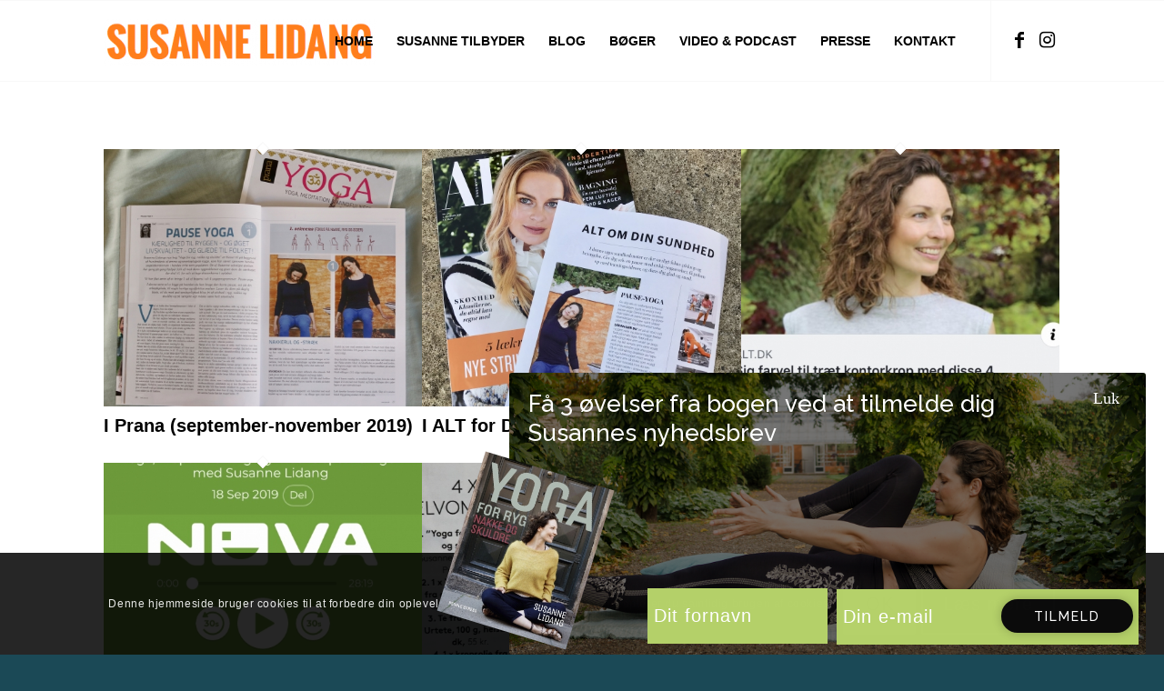

--- FILE ---
content_type: text/html; charset=UTF-8
request_url: https://susannelidangyoga.dk/type/image/
body_size: 23239
content:
<!DOCTYPE html>
<html lang="da-DK" class="html_stretched responsive av-preloader-disabled  html_header_top html_logo_left html_main_nav_header html_menu_right html_slim html_header_sticky html_header_shrinking_disabled html_mobile_menu_tablet html_header_searchicon_disabled html_content_align_center html_header_unstick_top html_header_stretch_disabled html_av-submenu-hidden html_av-submenu-display-click html_av-overlay-side html_av-overlay-side-minimal html_av-submenu-noclone html_entry_id_2240 av-cookies-consent-show-message-bar av-cookies-cookie-consent-enabled av-cookies-can-opt-out av-cookies-user-silent-accept avia-cookie-check-browser-settings av-no-preview av-default-lightbox html_text_menu_active av-mobile-menu-switch-default">
<head>
<meta charset="UTF-8" />


<!-- mobile setting -->
<meta name="viewport" content="width=device-width, initial-scale=1">

<!-- Scripts/CSS and wp_head hook -->
<!-- Google Analytics Local by Webcraftic Local Google Analytics -->
<script>
(function(i,s,o,g,r,a,m){i['GoogleAnalyticsObject']=r;i[r]=i[r]||function(){
            (i[r].q=i[r].q||[]).push(arguments)},i[r].l=1*new Date();a=s.createElement(o),
            m=s.getElementsByTagName(o)[0];a.async=1;a.src=g;m.parentNode.insertBefore(a,m)
            })(window,document,'script','https://susannelidangyoga.dk/wp-content/uploads/wga-cache/local-ga.js','ga');
ga('create', 'UA-53589670-1', 'auto');
ga('send', 'pageview');
</script>
<!-- end Google Analytics Local by Webcraftic Local Google Analytics -->
<meta name='robots' content='index, follow, max-image-preview:large, max-snippet:-1, max-video-preview:-1' />

				<script type='text/javascript'>

				function avia_cookie_check_sessionStorage()
				{
					//	FF throws error when all cookies blocked !!
					var sessionBlocked = false;
					try
					{
						var test = sessionStorage.getItem( 'aviaCookieRefused' ) != null;
					}
					catch(e)
					{
						sessionBlocked = true;
					}

					var aviaCookieRefused = ! sessionBlocked ? sessionStorage.getItem( 'aviaCookieRefused' ) : null;

					var html = document.getElementsByTagName('html')[0];

					/**
					 * Set a class to avoid calls to sessionStorage
					 */
					if( sessionBlocked || aviaCookieRefused )
					{
						if( html.className.indexOf('av-cookies-session-refused') < 0 )
						{
							html.className += ' av-cookies-session-refused';
						}
					}

					if( sessionBlocked || aviaCookieRefused || document.cookie.match(/aviaCookieConsent/) )
					{
						if( html.className.indexOf('av-cookies-user-silent-accept') >= 0 )
						{
							 html.className = html.className.replace(/\bav-cookies-user-silent-accept\b/g, '');
						}
					}
				}

				avia_cookie_check_sessionStorage();

			</script>
			
	<!-- This site is optimized with the Yoast SEO plugin v26.7 - https://yoast.com/wordpress/plugins/seo/ -->
	<title>Billede Arkiv - Susanne Lidang Yoga</title>
	<link rel="canonical" href="https://susannelidangyoga.dk/type/image/" />
	<link rel="next" href="https://susannelidangyoga.dk/type/image/page/2/" />
	<meta property="og:locale" content="da_DK" />
	<meta property="og:type" content="article" />
	<meta property="og:title" content="Billede Arkiv - Susanne Lidang Yoga" />
	<meta property="og:url" content="https://susannelidangyoga.dk/type/image/" />
	<meta property="og:site_name" content="Susanne Lidang Yoga" />
	<meta name="twitter:card" content="summary_large_image" />
	<script type="application/ld+json" class="yoast-schema-graph">{"@context":"https://schema.org","@graph":[{"@type":"CollectionPage","@id":"https://susannelidangyoga.dk/type/image/","url":"https://susannelidangyoga.dk/type/image/","name":"Billede Arkiv - Susanne Lidang Yoga","isPartOf":{"@id":"https://susannelidangyoga.dk/#website"},"primaryImageOfPage":{"@id":"https://susannelidangyoga.dk/type/image/#primaryimage"},"image":{"@id":"https://susannelidangyoga.dk/type/image/#primaryimage"},"thumbnailUrl":"https://susannelidangyoga.dk/wp-content/uploads/2019/10/image1-22.jpeg","breadcrumb":{"@id":"https://susannelidangyoga.dk/type/image/#breadcrumb"},"inLanguage":"da-DK"},{"@type":"ImageObject","inLanguage":"da-DK","@id":"https://susannelidangyoga.dk/type/image/#primaryimage","url":"https://susannelidangyoga.dk/wp-content/uploads/2019/10/image1-22.jpeg","contentUrl":"https://susannelidangyoga.dk/wp-content/uploads/2019/10/image1-22.jpeg","width":4262,"height":3986},{"@type":"BreadcrumbList","@id":"https://susannelidangyoga.dk/type/image/#breadcrumb","itemListElement":[{"@type":"ListItem","position":1,"name":"Hjem","item":"https://susannelidangyoga.dk/home/"},{"@type":"ListItem","position":2,"name":"Billede"}]},{"@type":"WebSite","@id":"https://susannelidangyoga.dk/#website","url":"https://susannelidangyoga.dk/","name":"Susanne Lidang Yoga","description":"Yoga er en fest - og du er inviteret!","publisher":{"@id":"https://susannelidangyoga.dk/#organization"},"potentialAction":[{"@type":"SearchAction","target":{"@type":"EntryPoint","urlTemplate":"https://susannelidangyoga.dk/?s={search_term_string}"},"query-input":{"@type":"PropertyValueSpecification","valueRequired":true,"valueName":"search_term_string"}}],"inLanguage":"da-DK"},{"@type":"Organization","@id":"https://susannelidangyoga.dk/#organization","name":"Susanne Lidang Yoga","url":"https://susannelidangyoga.dk/","logo":{"@type":"ImageObject","inLanguage":"da-DK","@id":"https://susannelidangyoga.dk/#/schema/logo/image/","url":"https://susannelidangyoga.dk/wp-content/uploads/2017/03/LOGO-SUSANNE.png","contentUrl":"https://susannelidangyoga.dk/wp-content/uploads/2017/03/LOGO-SUSANNE.png","width":340,"height":49,"caption":"Susanne Lidang Yoga"},"image":{"@id":"https://susannelidangyoga.dk/#/schema/logo/image/"},"sameAs":["https://www.facebook.com/lidangyoga"]}]}</script>
	<!-- / Yoast SEO plugin. -->


<link rel="alternate" type="application/rss+xml" title="Susanne Lidang Yoga &raquo; Feed" href="https://susannelidangyoga.dk/feed/" />
<link rel="alternate" type="application/rss+xml" title="Susanne Lidang Yoga &raquo;-kommentar-feed" href="https://susannelidangyoga.dk/comments/feed/" />
<link rel="alternate" type="application/rss+xml" title="Susanne Lidang Yoga &raquo; Billede Format Feed" href="https://susannelidangyoga.dk/type/image/feed/" />
<script>function cpLoadCSS(e,t,n){"use strict";var i=window.document.createElement("link"),o=t||window.document.getElementsByTagName("script")[0];return i.rel="stylesheet",i.href=e,i.media="only x",o.parentNode.insertBefore(i,o),setTimeout(function(){i.media=n||"all"}),i}</script><style>.cp-popup-container .cpro-overlay,.cp-popup-container .cp-popup-wrapper{opacity:0;visibility:hidden;display:none}</style><style id='wp-img-auto-sizes-contain-inline-css' type='text/css'>
img:is([sizes=auto i],[sizes^="auto," i]){contain-intrinsic-size:3000px 1500px}
/*# sourceURL=wp-img-auto-sizes-contain-inline-css */
</style>
<link rel='stylesheet' id='sbi_styles-css' href='https://susannelidangyoga.dk/wp-content/plugins/instagram-feed/css/sbi-styles.min.css?ver=6.10.0' type='text/css' media='all' />
<style id='wp-emoji-styles-inline-css' type='text/css'>

	img.wp-smiley, img.emoji {
		display: inline !important;
		border: none !important;
		box-shadow: none !important;
		height: 1em !important;
		width: 1em !important;
		margin: 0 0.07em !important;
		vertical-align: -0.1em !important;
		background: none !important;
		padding: 0 !important;
	}
/*# sourceURL=wp-emoji-styles-inline-css */
</style>
<style id='wp-block-library-inline-css' type='text/css'>
:root{--wp-block-synced-color:#7a00df;--wp-block-synced-color--rgb:122,0,223;--wp-bound-block-color:var(--wp-block-synced-color);--wp-editor-canvas-background:#ddd;--wp-admin-theme-color:#007cba;--wp-admin-theme-color--rgb:0,124,186;--wp-admin-theme-color-darker-10:#006ba1;--wp-admin-theme-color-darker-10--rgb:0,107,160.5;--wp-admin-theme-color-darker-20:#005a87;--wp-admin-theme-color-darker-20--rgb:0,90,135;--wp-admin-border-width-focus:2px}@media (min-resolution:192dpi){:root{--wp-admin-border-width-focus:1.5px}}.wp-element-button{cursor:pointer}:root .has-very-light-gray-background-color{background-color:#eee}:root .has-very-dark-gray-background-color{background-color:#313131}:root .has-very-light-gray-color{color:#eee}:root .has-very-dark-gray-color{color:#313131}:root .has-vivid-green-cyan-to-vivid-cyan-blue-gradient-background{background:linear-gradient(135deg,#00d084,#0693e3)}:root .has-purple-crush-gradient-background{background:linear-gradient(135deg,#34e2e4,#4721fb 50%,#ab1dfe)}:root .has-hazy-dawn-gradient-background{background:linear-gradient(135deg,#faaca8,#dad0ec)}:root .has-subdued-olive-gradient-background{background:linear-gradient(135deg,#fafae1,#67a671)}:root .has-atomic-cream-gradient-background{background:linear-gradient(135deg,#fdd79a,#004a59)}:root .has-nightshade-gradient-background{background:linear-gradient(135deg,#330968,#31cdcf)}:root .has-midnight-gradient-background{background:linear-gradient(135deg,#020381,#2874fc)}:root{--wp--preset--font-size--normal:16px;--wp--preset--font-size--huge:42px}.has-regular-font-size{font-size:1em}.has-larger-font-size{font-size:2.625em}.has-normal-font-size{font-size:var(--wp--preset--font-size--normal)}.has-huge-font-size{font-size:var(--wp--preset--font-size--huge)}.has-text-align-center{text-align:center}.has-text-align-left{text-align:left}.has-text-align-right{text-align:right}.has-fit-text{white-space:nowrap!important}#end-resizable-editor-section{display:none}.aligncenter{clear:both}.items-justified-left{justify-content:flex-start}.items-justified-center{justify-content:center}.items-justified-right{justify-content:flex-end}.items-justified-space-between{justify-content:space-between}.screen-reader-text{border:0;clip-path:inset(50%);height:1px;margin:-1px;overflow:hidden;padding:0;position:absolute;width:1px;word-wrap:normal!important}.screen-reader-text:focus{background-color:#ddd;clip-path:none;color:#444;display:block;font-size:1em;height:auto;left:5px;line-height:normal;padding:15px 23px 14px;text-decoration:none;top:5px;width:auto;z-index:100000}html :where(.has-border-color){border-style:solid}html :where([style*=border-top-color]){border-top-style:solid}html :where([style*=border-right-color]){border-right-style:solid}html :where([style*=border-bottom-color]){border-bottom-style:solid}html :where([style*=border-left-color]){border-left-style:solid}html :where([style*=border-width]){border-style:solid}html :where([style*=border-top-width]){border-top-style:solid}html :where([style*=border-right-width]){border-right-style:solid}html :where([style*=border-bottom-width]){border-bottom-style:solid}html :where([style*=border-left-width]){border-left-style:solid}html :where(img[class*=wp-image-]){height:auto;max-width:100%}:where(figure){margin:0 0 1em}html :where(.is-position-sticky){--wp-admin--admin-bar--position-offset:var(--wp-admin--admin-bar--height,0px)}@media screen and (max-width:600px){html :where(.is-position-sticky){--wp-admin--admin-bar--position-offset:0px}}

/*# sourceURL=wp-block-library-inline-css */
</style><style id='global-styles-inline-css' type='text/css'>
:root{--wp--preset--aspect-ratio--square: 1;--wp--preset--aspect-ratio--4-3: 4/3;--wp--preset--aspect-ratio--3-4: 3/4;--wp--preset--aspect-ratio--3-2: 3/2;--wp--preset--aspect-ratio--2-3: 2/3;--wp--preset--aspect-ratio--16-9: 16/9;--wp--preset--aspect-ratio--9-16: 9/16;--wp--preset--color--black: #000000;--wp--preset--color--cyan-bluish-gray: #abb8c3;--wp--preset--color--white: #ffffff;--wp--preset--color--pale-pink: #f78da7;--wp--preset--color--vivid-red: #cf2e2e;--wp--preset--color--luminous-vivid-orange: #ff6900;--wp--preset--color--luminous-vivid-amber: #fcb900;--wp--preset--color--light-green-cyan: #7bdcb5;--wp--preset--color--vivid-green-cyan: #00d084;--wp--preset--color--pale-cyan-blue: #8ed1fc;--wp--preset--color--vivid-cyan-blue: #0693e3;--wp--preset--color--vivid-purple: #9b51e0;--wp--preset--color--metallic-red: #b02b2c;--wp--preset--color--maximum-yellow-red: #edae44;--wp--preset--color--yellow-sun: #eeee22;--wp--preset--color--palm-leaf: #83a846;--wp--preset--color--aero: #7bb0e7;--wp--preset--color--old-lavender: #745f7e;--wp--preset--color--steel-teal: #5f8789;--wp--preset--color--raspberry-pink: #d65799;--wp--preset--color--medium-turquoise: #4ecac2;--wp--preset--gradient--vivid-cyan-blue-to-vivid-purple: linear-gradient(135deg,rgb(6,147,227) 0%,rgb(155,81,224) 100%);--wp--preset--gradient--light-green-cyan-to-vivid-green-cyan: linear-gradient(135deg,rgb(122,220,180) 0%,rgb(0,208,130) 100%);--wp--preset--gradient--luminous-vivid-amber-to-luminous-vivid-orange: linear-gradient(135deg,rgb(252,185,0) 0%,rgb(255,105,0) 100%);--wp--preset--gradient--luminous-vivid-orange-to-vivid-red: linear-gradient(135deg,rgb(255,105,0) 0%,rgb(207,46,46) 100%);--wp--preset--gradient--very-light-gray-to-cyan-bluish-gray: linear-gradient(135deg,rgb(238,238,238) 0%,rgb(169,184,195) 100%);--wp--preset--gradient--cool-to-warm-spectrum: linear-gradient(135deg,rgb(74,234,220) 0%,rgb(151,120,209) 20%,rgb(207,42,186) 40%,rgb(238,44,130) 60%,rgb(251,105,98) 80%,rgb(254,248,76) 100%);--wp--preset--gradient--blush-light-purple: linear-gradient(135deg,rgb(255,206,236) 0%,rgb(152,150,240) 100%);--wp--preset--gradient--blush-bordeaux: linear-gradient(135deg,rgb(254,205,165) 0%,rgb(254,45,45) 50%,rgb(107,0,62) 100%);--wp--preset--gradient--luminous-dusk: linear-gradient(135deg,rgb(255,203,112) 0%,rgb(199,81,192) 50%,rgb(65,88,208) 100%);--wp--preset--gradient--pale-ocean: linear-gradient(135deg,rgb(255,245,203) 0%,rgb(182,227,212) 50%,rgb(51,167,181) 100%);--wp--preset--gradient--electric-grass: linear-gradient(135deg,rgb(202,248,128) 0%,rgb(113,206,126) 100%);--wp--preset--gradient--midnight: linear-gradient(135deg,rgb(2,3,129) 0%,rgb(40,116,252) 100%);--wp--preset--font-size--small: 1rem;--wp--preset--font-size--medium: 1.125rem;--wp--preset--font-size--large: 1.75rem;--wp--preset--font-size--x-large: clamp(1.75rem, 3vw, 2.25rem);--wp--preset--spacing--20: 0.44rem;--wp--preset--spacing--30: 0.67rem;--wp--preset--spacing--40: 1rem;--wp--preset--spacing--50: 1.5rem;--wp--preset--spacing--60: 2.25rem;--wp--preset--spacing--70: 3.38rem;--wp--preset--spacing--80: 5.06rem;--wp--preset--shadow--natural: 6px 6px 9px rgba(0, 0, 0, 0.2);--wp--preset--shadow--deep: 12px 12px 50px rgba(0, 0, 0, 0.4);--wp--preset--shadow--sharp: 6px 6px 0px rgba(0, 0, 0, 0.2);--wp--preset--shadow--outlined: 6px 6px 0px -3px rgb(255, 255, 255), 6px 6px rgb(0, 0, 0);--wp--preset--shadow--crisp: 6px 6px 0px rgb(0, 0, 0);}:root { --wp--style--global--content-size: 800px;--wp--style--global--wide-size: 1130px; }:where(body) { margin: 0; }.wp-site-blocks > .alignleft { float: left; margin-right: 2em; }.wp-site-blocks > .alignright { float: right; margin-left: 2em; }.wp-site-blocks > .aligncenter { justify-content: center; margin-left: auto; margin-right: auto; }:where(.is-layout-flex){gap: 0.5em;}:where(.is-layout-grid){gap: 0.5em;}.is-layout-flow > .alignleft{float: left;margin-inline-start: 0;margin-inline-end: 2em;}.is-layout-flow > .alignright{float: right;margin-inline-start: 2em;margin-inline-end: 0;}.is-layout-flow > .aligncenter{margin-left: auto !important;margin-right: auto !important;}.is-layout-constrained > .alignleft{float: left;margin-inline-start: 0;margin-inline-end: 2em;}.is-layout-constrained > .alignright{float: right;margin-inline-start: 2em;margin-inline-end: 0;}.is-layout-constrained > .aligncenter{margin-left: auto !important;margin-right: auto !important;}.is-layout-constrained > :where(:not(.alignleft):not(.alignright):not(.alignfull)){max-width: var(--wp--style--global--content-size);margin-left: auto !important;margin-right: auto !important;}.is-layout-constrained > .alignwide{max-width: var(--wp--style--global--wide-size);}body .is-layout-flex{display: flex;}.is-layout-flex{flex-wrap: wrap;align-items: center;}.is-layout-flex > :is(*, div){margin: 0;}body .is-layout-grid{display: grid;}.is-layout-grid > :is(*, div){margin: 0;}body{padding-top: 0px;padding-right: 0px;padding-bottom: 0px;padding-left: 0px;}a:where(:not(.wp-element-button)){text-decoration: underline;}:root :where(.wp-element-button, .wp-block-button__link){background-color: #32373c;border-width: 0;color: #fff;font-family: inherit;font-size: inherit;font-style: inherit;font-weight: inherit;letter-spacing: inherit;line-height: inherit;padding-top: calc(0.667em + 2px);padding-right: calc(1.333em + 2px);padding-bottom: calc(0.667em + 2px);padding-left: calc(1.333em + 2px);text-decoration: none;text-transform: inherit;}.has-black-color{color: var(--wp--preset--color--black) !important;}.has-cyan-bluish-gray-color{color: var(--wp--preset--color--cyan-bluish-gray) !important;}.has-white-color{color: var(--wp--preset--color--white) !important;}.has-pale-pink-color{color: var(--wp--preset--color--pale-pink) !important;}.has-vivid-red-color{color: var(--wp--preset--color--vivid-red) !important;}.has-luminous-vivid-orange-color{color: var(--wp--preset--color--luminous-vivid-orange) !important;}.has-luminous-vivid-amber-color{color: var(--wp--preset--color--luminous-vivid-amber) !important;}.has-light-green-cyan-color{color: var(--wp--preset--color--light-green-cyan) !important;}.has-vivid-green-cyan-color{color: var(--wp--preset--color--vivid-green-cyan) !important;}.has-pale-cyan-blue-color{color: var(--wp--preset--color--pale-cyan-blue) !important;}.has-vivid-cyan-blue-color{color: var(--wp--preset--color--vivid-cyan-blue) !important;}.has-vivid-purple-color{color: var(--wp--preset--color--vivid-purple) !important;}.has-metallic-red-color{color: var(--wp--preset--color--metallic-red) !important;}.has-maximum-yellow-red-color{color: var(--wp--preset--color--maximum-yellow-red) !important;}.has-yellow-sun-color{color: var(--wp--preset--color--yellow-sun) !important;}.has-palm-leaf-color{color: var(--wp--preset--color--palm-leaf) !important;}.has-aero-color{color: var(--wp--preset--color--aero) !important;}.has-old-lavender-color{color: var(--wp--preset--color--old-lavender) !important;}.has-steel-teal-color{color: var(--wp--preset--color--steel-teal) !important;}.has-raspberry-pink-color{color: var(--wp--preset--color--raspberry-pink) !important;}.has-medium-turquoise-color{color: var(--wp--preset--color--medium-turquoise) !important;}.has-black-background-color{background-color: var(--wp--preset--color--black) !important;}.has-cyan-bluish-gray-background-color{background-color: var(--wp--preset--color--cyan-bluish-gray) !important;}.has-white-background-color{background-color: var(--wp--preset--color--white) !important;}.has-pale-pink-background-color{background-color: var(--wp--preset--color--pale-pink) !important;}.has-vivid-red-background-color{background-color: var(--wp--preset--color--vivid-red) !important;}.has-luminous-vivid-orange-background-color{background-color: var(--wp--preset--color--luminous-vivid-orange) !important;}.has-luminous-vivid-amber-background-color{background-color: var(--wp--preset--color--luminous-vivid-amber) !important;}.has-light-green-cyan-background-color{background-color: var(--wp--preset--color--light-green-cyan) !important;}.has-vivid-green-cyan-background-color{background-color: var(--wp--preset--color--vivid-green-cyan) !important;}.has-pale-cyan-blue-background-color{background-color: var(--wp--preset--color--pale-cyan-blue) !important;}.has-vivid-cyan-blue-background-color{background-color: var(--wp--preset--color--vivid-cyan-blue) !important;}.has-vivid-purple-background-color{background-color: var(--wp--preset--color--vivid-purple) !important;}.has-metallic-red-background-color{background-color: var(--wp--preset--color--metallic-red) !important;}.has-maximum-yellow-red-background-color{background-color: var(--wp--preset--color--maximum-yellow-red) !important;}.has-yellow-sun-background-color{background-color: var(--wp--preset--color--yellow-sun) !important;}.has-palm-leaf-background-color{background-color: var(--wp--preset--color--palm-leaf) !important;}.has-aero-background-color{background-color: var(--wp--preset--color--aero) !important;}.has-old-lavender-background-color{background-color: var(--wp--preset--color--old-lavender) !important;}.has-steel-teal-background-color{background-color: var(--wp--preset--color--steel-teal) !important;}.has-raspberry-pink-background-color{background-color: var(--wp--preset--color--raspberry-pink) !important;}.has-medium-turquoise-background-color{background-color: var(--wp--preset--color--medium-turquoise) !important;}.has-black-border-color{border-color: var(--wp--preset--color--black) !important;}.has-cyan-bluish-gray-border-color{border-color: var(--wp--preset--color--cyan-bluish-gray) !important;}.has-white-border-color{border-color: var(--wp--preset--color--white) !important;}.has-pale-pink-border-color{border-color: var(--wp--preset--color--pale-pink) !important;}.has-vivid-red-border-color{border-color: var(--wp--preset--color--vivid-red) !important;}.has-luminous-vivid-orange-border-color{border-color: var(--wp--preset--color--luminous-vivid-orange) !important;}.has-luminous-vivid-amber-border-color{border-color: var(--wp--preset--color--luminous-vivid-amber) !important;}.has-light-green-cyan-border-color{border-color: var(--wp--preset--color--light-green-cyan) !important;}.has-vivid-green-cyan-border-color{border-color: var(--wp--preset--color--vivid-green-cyan) !important;}.has-pale-cyan-blue-border-color{border-color: var(--wp--preset--color--pale-cyan-blue) !important;}.has-vivid-cyan-blue-border-color{border-color: var(--wp--preset--color--vivid-cyan-blue) !important;}.has-vivid-purple-border-color{border-color: var(--wp--preset--color--vivid-purple) !important;}.has-metallic-red-border-color{border-color: var(--wp--preset--color--metallic-red) !important;}.has-maximum-yellow-red-border-color{border-color: var(--wp--preset--color--maximum-yellow-red) !important;}.has-yellow-sun-border-color{border-color: var(--wp--preset--color--yellow-sun) !important;}.has-palm-leaf-border-color{border-color: var(--wp--preset--color--palm-leaf) !important;}.has-aero-border-color{border-color: var(--wp--preset--color--aero) !important;}.has-old-lavender-border-color{border-color: var(--wp--preset--color--old-lavender) !important;}.has-steel-teal-border-color{border-color: var(--wp--preset--color--steel-teal) !important;}.has-raspberry-pink-border-color{border-color: var(--wp--preset--color--raspberry-pink) !important;}.has-medium-turquoise-border-color{border-color: var(--wp--preset--color--medium-turquoise) !important;}.has-vivid-cyan-blue-to-vivid-purple-gradient-background{background: var(--wp--preset--gradient--vivid-cyan-blue-to-vivid-purple) !important;}.has-light-green-cyan-to-vivid-green-cyan-gradient-background{background: var(--wp--preset--gradient--light-green-cyan-to-vivid-green-cyan) !important;}.has-luminous-vivid-amber-to-luminous-vivid-orange-gradient-background{background: var(--wp--preset--gradient--luminous-vivid-amber-to-luminous-vivid-orange) !important;}.has-luminous-vivid-orange-to-vivid-red-gradient-background{background: var(--wp--preset--gradient--luminous-vivid-orange-to-vivid-red) !important;}.has-very-light-gray-to-cyan-bluish-gray-gradient-background{background: var(--wp--preset--gradient--very-light-gray-to-cyan-bluish-gray) !important;}.has-cool-to-warm-spectrum-gradient-background{background: var(--wp--preset--gradient--cool-to-warm-spectrum) !important;}.has-blush-light-purple-gradient-background{background: var(--wp--preset--gradient--blush-light-purple) !important;}.has-blush-bordeaux-gradient-background{background: var(--wp--preset--gradient--blush-bordeaux) !important;}.has-luminous-dusk-gradient-background{background: var(--wp--preset--gradient--luminous-dusk) !important;}.has-pale-ocean-gradient-background{background: var(--wp--preset--gradient--pale-ocean) !important;}.has-electric-grass-gradient-background{background: var(--wp--preset--gradient--electric-grass) !important;}.has-midnight-gradient-background{background: var(--wp--preset--gradient--midnight) !important;}.has-small-font-size{font-size: var(--wp--preset--font-size--small) !important;}.has-medium-font-size{font-size: var(--wp--preset--font-size--medium) !important;}.has-large-font-size{font-size: var(--wp--preset--font-size--large) !important;}.has-x-large-font-size{font-size: var(--wp--preset--font-size--x-large) !important;}
/*# sourceURL=global-styles-inline-css */
</style>

<link rel='stylesheet' id='contact-form-7-css' href='https://susannelidangyoga.dk/wp-content/plugins/contact-form-7/includes/css/styles.css?ver=6.1.4' type='text/css' media='all' />
<script>document.addEventListener('DOMContentLoaded', function(event) {  if( typeof cpLoadCSS !== 'undefined' ) { cpLoadCSS('https://susannelidangyoga.dk/wp-content/plugins/convertpro/assets/modules/css/cp-popup.min.css?ver=1.8.8', 0, 'all'); } }); </script>
<link rel='stylesheet' id='avia-merged-styles-css' href='https://susannelidangyoga.dk/wp-content/uploads/dynamic_avia/avia-merged-styles-a922ad4ad1ca6c08c7a6cd4c2c2ab530---696d6f897dda2.css' type='text/css' media='all' />
<script type="text/javascript" src="https://susannelidangyoga.dk/wp-includes/js/jquery/jquery.min.js?ver=3.7.1" id="jquery-core-js"></script>
<script type="text/javascript" src="https://susannelidangyoga.dk/wp-includes/js/jquery/jquery-migrate.min.js?ver=3.4.1" id="jquery-migrate-js"></script>
<script type="text/javascript" src="https://susannelidangyoga.dk/wp-content/uploads/dynamic_avia/avia-head-scripts-8d5db58a90e71db53e6767e43c6c33e5---696d6f89844d2.js" id="avia-head-scripts-js"></script>
<link rel="https://api.w.org/" href="https://susannelidangyoga.dk/wp-json/" /><link rel="EditURI" type="application/rsd+xml" title="RSD" href="https://susannelidangyoga.dk/xmlrpc.php?rsd" />
<meta name="generator" content="WordPress 6.9" />


<!--[if lt IE 9]><script src="https://susannelidangyoga.dk/wp-content/themes/enfold/js/html5shiv.js"></script><![endif]--><link rel="profile" href="https://gmpg.org/xfn/11" />
<link rel="alternate" type="application/rss+xml" title="Susanne Lidang Yoga RSS2 Feed" href="https://susannelidangyoga.dk/feed/" />
<link rel="pingback" href="https://susannelidangyoga.dk/xmlrpc.php" />

<!-- To speed up the rendering and to display the site as fast as possible to the user we include some styles and scripts for above the fold content inline -->
<script type="text/javascript">'use strict';var avia_is_mobile=!1;if(/Android|webOS|iPhone|iPad|iPod|BlackBerry|IEMobile|Opera Mini/i.test(navigator.userAgent)&&'ontouchstart' in document.documentElement){avia_is_mobile=!0;document.documentElement.className+=' avia_mobile '}
else{document.documentElement.className+=' avia_desktop '};document.documentElement.className+=' js_active ';(function(){var e=['-webkit-','-moz-','-ms-',''],n='',o=!1,a=!1;for(var t in e){if(e[t]+'transform' in document.documentElement.style){o=!0;n=e[t]+'transform'};if(e[t]+'perspective' in document.documentElement.style){a=!0}};if(o){document.documentElement.className+=' avia_transform '};if(a){document.documentElement.className+=' avia_transform3d '};if(typeof document.getElementsByClassName=='function'&&typeof document.documentElement.getBoundingClientRect=='function'&&avia_is_mobile==!1){if(n&&window.innerHeight>0){setTimeout(function(){var e=0,o={},a=0,t=document.getElementsByClassName('av-parallax'),i=window.pageYOffset||document.documentElement.scrollTop;for(e=0;e<t.length;e++){t[e].style.top='0px';o=t[e].getBoundingClientRect();a=Math.ceil((window.innerHeight+i-o.top)*0.3);t[e].style[n]='translate(0px, '+a+'px)';t[e].style.top='auto';t[e].className+=' enabled-parallax '}},50)}}})();</script><style type="text/css">
		@font-face {font-family: 'entypo-fontello-enfold'; font-weight: normal; font-style: normal; font-display: auto;
		src: url('https://susannelidangyoga.dk/wp-content/themes/enfold/config-templatebuilder/avia-template-builder/assets/fonts/entypo-fontello-enfold/entypo-fontello-enfold.woff2') format('woff2'),
		url('https://susannelidangyoga.dk/wp-content/themes/enfold/config-templatebuilder/avia-template-builder/assets/fonts/entypo-fontello-enfold/entypo-fontello-enfold.woff') format('woff'),
		url('https://susannelidangyoga.dk/wp-content/themes/enfold/config-templatebuilder/avia-template-builder/assets/fonts/entypo-fontello-enfold/entypo-fontello-enfold.ttf') format('truetype'),
		url('https://susannelidangyoga.dk/wp-content/themes/enfold/config-templatebuilder/avia-template-builder/assets/fonts/entypo-fontello-enfold/entypo-fontello-enfold.svg#entypo-fontello-enfold') format('svg'),
		url('https://susannelidangyoga.dk/wp-content/themes/enfold/config-templatebuilder/avia-template-builder/assets/fonts/entypo-fontello-enfold/entypo-fontello-enfold.eot'),
		url('https://susannelidangyoga.dk/wp-content/themes/enfold/config-templatebuilder/avia-template-builder/assets/fonts/entypo-fontello-enfold/entypo-fontello-enfold.eot?#iefix') format('embedded-opentype');
		}

		#top .avia-font-entypo-fontello-enfold, body .avia-font-entypo-fontello-enfold, html body [data-av_iconfont='entypo-fontello-enfold']:before{ font-family: 'entypo-fontello-enfold'; }
		
		@font-face {font-family: 'entypo-fontello'; font-weight: normal; font-style: normal; font-display: auto;
		src: url('https://susannelidangyoga.dk/wp-content/themes/enfold/config-templatebuilder/avia-template-builder/assets/fonts/entypo-fontello/entypo-fontello.woff2') format('woff2'),
		url('https://susannelidangyoga.dk/wp-content/themes/enfold/config-templatebuilder/avia-template-builder/assets/fonts/entypo-fontello/entypo-fontello.woff') format('woff'),
		url('https://susannelidangyoga.dk/wp-content/themes/enfold/config-templatebuilder/avia-template-builder/assets/fonts/entypo-fontello/entypo-fontello.ttf') format('truetype'),
		url('https://susannelidangyoga.dk/wp-content/themes/enfold/config-templatebuilder/avia-template-builder/assets/fonts/entypo-fontello/entypo-fontello.svg#entypo-fontello') format('svg'),
		url('https://susannelidangyoga.dk/wp-content/themes/enfold/config-templatebuilder/avia-template-builder/assets/fonts/entypo-fontello/entypo-fontello.eot'),
		url('https://susannelidangyoga.dk/wp-content/themes/enfold/config-templatebuilder/avia-template-builder/assets/fonts/entypo-fontello/entypo-fontello.eot?#iefix') format('embedded-opentype');
		}

		#top .avia-font-entypo-fontello, body .avia-font-entypo-fontello, html body [data-av_iconfont='entypo-fontello']:before{ font-family: 'entypo-fontello'; }
		</style>

<!--
Debugging Info for Theme support: 

Theme: Enfold
Version: 7.1.2
Installed: enfold
AviaFramework Version: 5.6
AviaBuilder Version: 6.0
aviaElementManager Version: 1.0.1
ML:536870912-PU:31-PLA:14
WP:6.9
Compress: CSS:all theme files - JS:all theme files
Updates: enabled - token has changed and not verified
PLAu:13
-->
<link rel='stylesheet' id='cp-google-fonts-2337-css' href='//fonts.googleapis.com/css?family=Ubuntu%3ANormal%2C%7CRaleway%3A500%2C500%2CNormal%2C&#038;ver=1.8.8' type='text/css' media='all' />
</head>

<body id="top" class="archive tax-post_format term-post-format-image term-34 wp-theme-enfold stretched no_sidebar_border rtl_columns av-curtain-numeric avia-responsive-images-support" itemscope="itemscope" itemtype="https://schema.org/WebPage" >

	
	<div id='wrap_all'>

	
<header id='header' class='all_colors header_color light_bg_color  av_header_top av_logo_left av_main_nav_header av_menu_right av_slim av_header_sticky av_header_shrinking_disabled av_header_stretch_disabled av_mobile_menu_tablet av_header_searchicon_disabled av_header_unstick_top av_bottom_nav_disabled  av_alternate_logo_active av_header_border_disabled'  data-av_shrink_factor='50' role="banner" itemscope="itemscope" itemtype="https://schema.org/WPHeader" >

		<div  id='header_main' class='container_wrap container_wrap_logo'>

        <div class='container av-logo-container'><div class='inner-container'><span class='logo avia-standard-logo'><a href='https://susannelidangyoga.dk/' class='' aria-label='Susanne Lidang Yoga' ><img src="http://susannelidangyoga.dk/wp-content/uploads/2019/09/logo-orange-hvid-300x51.png" height="100" width="300" alt='Susanne Lidang Yoga' title='' /></a></span><nav class='main_menu' data-selectname='Vælg en side'  role="navigation" itemscope="itemscope" itemtype="https://schema.org/SiteNavigationElement" ><div class="avia-menu av-main-nav-wrap av_menu_icon_beside"><ul role="menu" class="menu av-main-nav" id="avia-menu"><li role="menuitem" id="menu-item-1172" class="menu-item menu-item-type-post_type menu-item-object-page menu-item-home menu-item-top-level menu-item-top-level-1"><a href="https://susannelidangyoga.dk/" itemprop="url" tabindex="0"><span class="avia-bullet"></span><span class="avia-menu-text">HOME</span><span class="avia-menu-fx"><span class="avia-arrow-wrap"><span class="avia-arrow"></span></span></span></a></li>
<li role="menuitem" id="menu-item-1987" class="menu-item menu-item-type-custom menu-item-object-custom menu-item-has-children menu-item-top-level menu-item-top-level-2"><a itemprop="url" tabindex="0"><span class="avia-bullet"></span><span class="avia-menu-text">SUSANNE TILBYDER</span><span class="avia-menu-fx"><span class="avia-arrow-wrap"><span class="avia-arrow"></span></span></span></a>


<ul class="sub-menu">
	<li role="menuitem" id="menu-item-1991" class="menu-item menu-item-type-post_type menu-item-object-page"><a href="https://susannelidangyoga.dk/privat-yoga/" itemprop="url" tabindex="0"><span class="avia-bullet"></span><span class="avia-menu-text">PRIVAT YOGA</span></a></li>
	<li role="menuitem" id="menu-item-3150" class="menu-item menu-item-type-post_type menu-item-object-page"><a href="https://susannelidangyoga.dk/coaching-mentoring/" itemprop="url" tabindex="0"><span class="avia-bullet"></span><span class="avia-menu-text">COACHING/MENTORING</span></a></li>
	<li role="menuitem" id="menu-item-1989" class="menu-item menu-item-type-post_type menu-item-object-page"><a href="https://susannelidangyoga.dk/til-virksomheder/" itemprop="url" tabindex="0"><span class="avia-bullet"></span><span class="avia-menu-text">TIL VIRKSOMHEDER</span></a></li>
	<li role="menuitem" id="menu-item-1990" class="menu-item menu-item-type-post_type menu-item-object-page"><a href="https://susannelidangyoga.dk/workshops-2/" itemprop="url" tabindex="0"><span class="avia-bullet"></span><span class="avia-menu-text">WORKSHOPS/BOOTCAMP</span></a></li>
	<li role="menuitem" id="menu-item-1988" class="menu-item menu-item-type-post_type menu-item-object-page"><a href="https://susannelidangyoga.dk/yogarejser-og-hold/" itemprop="url" tabindex="0"><span class="avia-bullet"></span><span class="avia-menu-text">YOGAREJSER OG -HOLD</span></a></li>
</ul>
</li>
<li role="menuitem" id="menu-item-1253" class="menu-item menu-item-type-post_type menu-item-object-page menu-item-top-level menu-item-top-level-3"><a href="https://susannelidangyoga.dk/livet-med-lidang/" itemprop="url" tabindex="0"><span class="avia-bullet"></span><span class="avia-menu-text">BLOG</span><span class="avia-menu-fx"><span class="avia-arrow-wrap"><span class="avia-arrow"></span></span></span></a></li>
<li role="menuitem" id="menu-item-1966" class="menu-item menu-item-type-custom menu-item-object-custom menu-item-has-children menu-item-top-level menu-item-top-level-4"><a itemprop="url" tabindex="0"><span class="avia-bullet"></span><span class="avia-menu-text">BØGER</span><span class="avia-menu-fx"><span class="avia-arrow-wrap"><span class="avia-arrow"></span></span></span></a>


<ul class="sub-menu">
	<li role="menuitem" id="menu-item-1967" class="menu-item menu-item-type-post_type menu-item-object-page"><a href="https://susannelidangyoga.dk/yoga-for-ryg-nakke-og-skuldre/" itemprop="url" tabindex="0"><span class="avia-bullet"></span><span class="avia-menu-text">YOGA FOR RYG; NAKKE OG SKULDRE</span></a></li>
	<li role="menuitem" id="menu-item-1969" class="menu-item menu-item-type-post_type menu-item-object-page"><a href="https://susannelidangyoga.dk/yoga-for-loebere-og-luntere/" itemprop="url" tabindex="0"><span class="avia-bullet"></span><span class="avia-menu-text">YOGA FOR LØBERE – OG LUNTERE</span></a></li>
	<li role="menuitem" id="menu-item-1968" class="menu-item menu-item-type-post_type menu-item-object-page"><a href="https://susannelidangyoga.dk/vild-med-yoga/" itemprop="url" tabindex="0"><span class="avia-bullet"></span><span class="avia-menu-text">VILD MED YOGA</span></a></li>
</ul>
</li>
<li role="menuitem" id="menu-item-2154" class="menu-item menu-item-type-custom menu-item-object-custom menu-item-has-children menu-item-top-level menu-item-top-level-5"><a itemprop="url" tabindex="0"><span class="avia-bullet"></span><span class="avia-menu-text">VIDEO &#038; PODCAST</span><span class="avia-menu-fx"><span class="avia-arrow-wrap"><span class="avia-arrow"></span></span></span></a>


<ul class="sub-menu">
	<li role="menuitem" id="menu-item-1166" class="menu-item menu-item-type-post_type menu-item-object-page"><a href="https://susannelidangyoga.dk/video/" itemprop="url" tabindex="0"><span class="avia-bullet"></span><span class="avia-menu-text">VIDEO</span></a></li>
	<li role="menuitem" id="menu-item-2153" class="menu-item menu-item-type-post_type menu-item-object-page"><a href="https://susannelidangyoga.dk/podcast/" itemprop="url" tabindex="0"><span class="avia-bullet"></span><span class="avia-menu-text">PODCAST</span></a></li>
</ul>
</li>
<li role="menuitem" id="menu-item-2003" class="menu-item menu-item-type-custom menu-item-object-custom menu-item-has-children menu-item-top-level menu-item-top-level-6"><a itemprop="url" tabindex="0"><span class="avia-bullet"></span><span class="avia-menu-text">PRESSE</span><span class="avia-menu-fx"><span class="avia-arrow-wrap"><span class="avia-arrow"></span></span></span></a>


<ul class="sub-menu">
	<li role="menuitem" id="menu-item-2002" class="menu-item menu-item-type-post_type menu-item-object-page"><a href="https://susannelidangyoga.dk/omtale/" itemprop="url" tabindex="0"><span class="avia-bullet"></span><span class="avia-menu-text">OMTALE</span></a></li>
	<li role="menuitem" id="menu-item-2001" class="menu-item menu-item-type-post_type menu-item-object-page"><a href="https://susannelidangyoga.dk/medier/" itemprop="url" tabindex="0"><span class="avia-bullet"></span><span class="avia-menu-text">BILLEDER TIL PRESSEN</span></a></li>
</ul>
</li>
<li role="menuitem" id="menu-item-1170" class="menu-item menu-item-type-post_type menu-item-object-page menu-item-top-level menu-item-top-level-7"><a href="https://susannelidangyoga.dk/kontakt/" itemprop="url" tabindex="0"><span class="avia-bullet"></span><span class="avia-menu-text">KONTAKT</span><span class="avia-menu-fx"><span class="avia-arrow-wrap"><span class="avia-arrow"></span></span></span></a></li>
<li class="av-burger-menu-main menu-item-avia-special " role="menuitem">
	        			<a href="#" aria-label="Menu" aria-hidden="false">
							<span class="av-hamburger av-hamburger--spin av-js-hamburger">
								<span class="av-hamburger-box">
						          <span class="av-hamburger-inner"></span>
						          <strong>Menu</strong>
								</span>
							</span>
							<span class="avia_hidden_link_text">Menu</span>
						</a>
	        		   </li></ul></div><ul class='noLightbox social_bookmarks icon_count_2'><li class='social_bookmarks_facebook av-social-link-facebook social_icon_1 avia_social_iconfont'><a  target="_blank" aria-label="Link to Facebook" href='https://www.facebook.com/lidangyoga/' data-av_icon='' data-av_iconfont='entypo-fontello' title="Link to Facebook" desc="Link to Facebook" title='Link to Facebook'><span class='avia_hidden_link_text'>Link to Facebook</span></a></li><li class='social_bookmarks_instagram av-social-link-instagram social_icon_2 avia_social_iconfont'><a  target="_blank" aria-label="Link to Instagram" href='https://www.instagram.com/susannelidang/' data-av_icon='' data-av_iconfont='entypo-fontello' title="Link to Instagram" desc="Link to Instagram" title='Link to Instagram'><span class='avia_hidden_link_text'>Link to Instagram</span></a></li></ul></nav></div> </div> 
		<!-- end container_wrap-->
		</div>
<div class="header_bg"></div>
<!-- end header -->
</header>

	<div id='main' class='all_colors' data-scroll-offset='88'>

	
		<div class='container_wrap container_wrap_first main_color fullsize'>

			<div class='container'>

				<main class='template-page template-portfolio content  av-content-full alpha units av-main-taxonomy'  role="main" itemprop="mainContentOfPage" itemscope="itemscope" itemtype="https://schema.org/Blog" >

					<div class="entry-content-wrapper clearfix">

						<div class="category-term-description">
													</div>

						<div  class=' grid-sort-container isotope   no_margin-container with-title-container grid-total-even grid-col-3 grid-links-' data-portfolio-id='1'><div data-ajax-id='2240' class=' grid-entry flex_column isotope-item all_sort no_margin post-entry post-entry-2240 grid-entry-overview grid-loop-1 grid-parity-odd   av_one_third first default_av_fullwidth '><article class='main_color inner-entry'  itemscope="itemscope" itemtype="https://schema.org/BlogPosting" itemprop="blogPost" ><a href="https://susannelidangyoga.dk/i-prana-september-november-2019/" title='I Prana  (september-november 2019)'  data-rel='grid-1' class='grid-image avia-hover-fx'> <img width="495" height="400" src="https://susannelidangyoga.dk/wp-content/uploads/2019/10/image1-22-495x400.jpeg" class="wp-image-2225 avia-img-lazy-loading-not-2225 attachment-portfolio size-portfolio wp-post-image" alt="" decoding="async" fetchpriority="high" srcset="https://susannelidangyoga.dk/wp-content/uploads/2019/10/image1-22-495x400.jpeg 495w, https://susannelidangyoga.dk/wp-content/uploads/2019/10/image1-22-845x684.jpeg 845w" sizes="(max-width: 495px) 100vw, 495px" /></a><div class='grid-content'><div class='avia-arrow'></div><header class="entry-content-header" aria-label="Portfolio: I Prana  (september-november 2019)"><h3 class='grid-entry-title entry-title '  itemprop="headline" ><a href='https://susannelidangyoga.dk/i-prana-september-november-2019/' title='I Prana  (september-november 2019)'>I Prana  (september-november 2019)</a></h3></header></div><footer class="entry-footer"></footer></article></div><div data-ajax-id='2237' class=' grid-entry flex_column isotope-item all_sort no_margin post-entry post-entry-2237 grid-entry-overview grid-loop-2 grid-parity-even   av_one_third  default_av_fullwidth '><article class='main_color inner-entry'  itemscope="itemscope" itemtype="https://schema.org/BlogPosting" itemprop="blogPost" ><a href="https://susannelidangyoga.dk/i-alt-for-damerne-uge-41-2019/" title='I ALT for Damerne (uge 41 – 2019)'  data-rel='grid-1' class='grid-image avia-hover-fx'> <img fetchpriority="high" width="495" height="400" src="https://susannelidangyoga.dk/wp-content/uploads/2019/10/image0-7-495x400.jpeg" class="wp-image-2221 avia-img-lazy-loading-not-2221 attachment-portfolio size-portfolio wp-post-image" alt="" decoding="async" srcset="https://susannelidangyoga.dk/wp-content/uploads/2019/10/image0-7-495x400.jpeg 495w, https://susannelidangyoga.dk/wp-content/uploads/2019/10/image0-7-845x684.jpeg 845w" sizes="(max-width: 495px) 100vw, 495px" /></a><div class='grid-content'><div class='avia-arrow'></div><header class="entry-content-header" aria-label="Portfolio: I ALT for Damerne (uge 41 – 2019)"><h3 class='grid-entry-title entry-title '  itemprop="headline" ><a href='https://susannelidangyoga.dk/i-alt-for-damerne-uge-41-2019/' title='I ALT for Damerne (uge 41 – 2019)'>I ALT for Damerne (uge 41 – 2019)</a></h3></header></div><footer class="entry-footer"></footer></article></div><div data-ajax-id='2234' class=' grid-entry flex_column isotope-item all_sort no_margin post-entry post-entry-2234 grid-entry-overview grid-loop-3 grid-parity-odd   av_one_third  default_av_fullwidth '><article class='main_color inner-entry'  itemscope="itemscope" itemtype="https://schema.org/BlogPosting" itemprop="blogPost" ><a href="https://susannelidangyoga.dk/paa-alt-for-damernes-hjemmeside-september-2019/" title='På ALT for Damernes hjemmeside (september 2019)'  data-rel='grid-1' class='grid-image avia-hover-fx'> <img fetchpriority="high" width="495" height="400" src="https://susannelidangyoga.dk/wp-content/uploads/2019/10/image0-6-495x400.jpeg" class="wp-image-2220 avia-img-lazy-loading-not-2220 attachment-portfolio size-portfolio wp-post-image" alt="" decoding="async" /></a><div class='grid-content'><div class='avia-arrow'></div><header class="entry-content-header" aria-label="Portfolio: På ALT for Damernes hjemmeside (september 2019)"><h3 class='grid-entry-title entry-title '  itemprop="headline" ><a href='https://susannelidangyoga.dk/paa-alt-for-damernes-hjemmeside-september-2019/' title='På ALT for Damernes hjemmeside (september 2019)'>På ALT for Damernes hjemmeside (september 2019)</a></h3></header></div><footer class="entry-footer"></footer></article></div><div data-ajax-id='2231' class=' grid-entry flex_column isotope-item all_sort no_margin post-entry post-entry-2231 grid-entry-overview grid-loop-4 grid-parity-even   av_one_third first default_av_fullwidth '><article class='main_color inner-entry'  itemscope="itemscope" itemtype="https://schema.org/BlogPosting" itemprop="blogPost" ><a href="https://susannelidangyoga.dk/radio-nova-september-2019/" title='Radio NOVA (september 2019)'  data-rel='grid-1' class='grid-image avia-hover-fx'> <img fetchpriority="high" width="495" height="400" src="https://susannelidangyoga.dk/wp-content/uploads/2019/10/image1-21-495x400.jpeg" class="wp-image-2224 avia-img-lazy-loading-not-2224 attachment-portfolio size-portfolio wp-post-image" alt="" decoding="async" /></a><div class='grid-content'><div class='avia-arrow'></div><header class="entry-content-header" aria-label="Portfolio: Radio NOVA (september 2019)"><h3 class='grid-entry-title entry-title '  itemprop="headline" ><a href='https://susannelidangyoga.dk/radio-nova-september-2019/' title='Radio NOVA (september 2019)'>Radio NOVA (september 2019)</a></h3></header></div><footer class="entry-footer"></footer></article></div><div data-ajax-id='2228' class=' grid-entry flex_column isotope-item all_sort no_margin post-entry post-entry-2228 grid-entry-overview grid-loop-5 grid-parity-odd   av_one_third  default_av_fullwidth '><article class='main_color inner-entry'  itemscope="itemscope" itemtype="https://schema.org/BlogPosting" itemprop="blogPost" ><a href="https://susannelidangyoga.dk/femina-uge-37-2019/" title='Femina (uge 37 – 2019)'  data-rel='grid-1' class='grid-image avia-hover-fx'> <img fetchpriority="high" width="495" height="400" src="https://susannelidangyoga.dk/wp-content/uploads/2019/10/image1-20-495x400.jpeg" class="wp-image-2223 avia-img-lazy-loading-not-2223 attachment-portfolio size-portfolio wp-post-image" alt="" decoding="async" srcset="https://susannelidangyoga.dk/wp-content/uploads/2019/10/image1-20-495x400.jpeg 495w, https://susannelidangyoga.dk/wp-content/uploads/2019/10/image1-20-845x684.jpeg 845w" sizes="(max-width: 495px) 100vw, 495px" /></a><div class='grid-content'><div class='avia-arrow'></div><header class="entry-content-header" aria-label="Portfolio: Femina (uge 37 – 2019)"><h3 class='grid-entry-title entry-title '  itemprop="headline" ><a href='https://susannelidangyoga.dk/femina-uge-37-2019/' title='Femina (uge 37 – 2019)'>Femina (uge 37 – 2019)</a></h3></header></div><footer class="entry-footer"></footer></article></div><div data-ajax-id='2051' class=' grid-entry flex_column isotope-item all_sort no_margin post-entry post-entry-2051 grid-entry-overview grid-loop-6 grid-parity-even   av_one_third  default_av_fullwidth '><article class='main_color inner-entry'  itemscope="itemscope" itemtype="https://schema.org/BlogPosting" itemprop="blogPost" ><a href="https://susannelidangyoga.dk/paa-rugfras-pakkerne-ha-det-godt-paa-jobbet-juli-2019/" title='På Rugfras-pakkerne: “ Ha’ det godt på jobbet” (juli 2019)'  data-rel='grid-1' class='grid-image avia-hover-fx'> <img fetchpriority="high" width="495" height="400" src="https://susannelidangyoga.dk/wp-content/uploads/2019/08/susanne-lidang-i-form-4-495x400.jpg" class="wp-image-2038 avia-img-lazy-loading-not-2038 attachment-portfolio size-portfolio wp-post-image" alt="" decoding="async" srcset="https://susannelidangyoga.dk/wp-content/uploads/2019/08/susanne-lidang-i-form-4-495x400.jpg 495w, https://susannelidangyoga.dk/wp-content/uploads/2019/08/susanne-lidang-i-form-4-845x684.jpg 845w" sizes="(max-width: 495px) 100vw, 495px" /></a><div class='grid-content'><div class='avia-arrow'></div><header class="entry-content-header" aria-label="Portfolio: På Rugfras-pakkerne: “ Ha’ det godt på jobbet” (juli 2019)"><h3 class='grid-entry-title entry-title '  itemprop="headline" ><a href='https://susannelidangyoga.dk/paa-rugfras-pakkerne-ha-det-godt-paa-jobbet-juli-2019/' title='På Rugfras-pakkerne: “ Ha’ det godt på jobbet” (juli 2019)'>På Rugfras-pakkerne: “ Ha’ det godt på jobbet” (juli 2019)</a></h3></header></div><footer class="entry-footer"></footer></article></div><div data-ajax-id='2048' class=' grid-entry flex_column isotope-item all_sort no_margin post-entry post-entry-2048 grid-entry-overview grid-loop-7 grid-parity-odd   av_one_third first default_av_fullwidth '><article class='main_color inner-entry'  itemscope="itemscope" itemtype="https://schema.org/BlogPosting" itemprop="blogPost" ><a href="https://susannelidangyoga.dk/paa-og-i-i-form-uundvaerlig-yoga-til-dine-oemme-steder-juli-2019/" title='På og I I FORM: “Uundværlig YOGA til dine ømme steder” (juli 2019)'  data-rel='grid-1' class='grid-image avia-hover-fx'> <img fetchpriority="high" width="495" height="400" src="https://susannelidangyoga.dk/wp-content/uploads/2019/08/susanne-lidang-i-form-3-495x400.jpg" class="wp-image-2037 avia-img-lazy-loading-not-2037 attachment-portfolio size-portfolio wp-post-image" alt="" decoding="async" srcset="https://susannelidangyoga.dk/wp-content/uploads/2019/08/susanne-lidang-i-form-3-495x400.jpg 495w, https://susannelidangyoga.dk/wp-content/uploads/2019/08/susanne-lidang-i-form-3-845x684.jpg 845w" sizes="(max-width: 495px) 100vw, 495px" /></a><div class='grid-content'><div class='avia-arrow'></div><header class="entry-content-header" aria-label="Portfolio: På og I I FORM: “Uundværlig YOGA til dine ømme steder” (juli 2019)"><h3 class='grid-entry-title entry-title '  itemprop="headline" ><a href='https://susannelidangyoga.dk/paa-og-i-i-form-uundvaerlig-yoga-til-dine-oemme-steder-juli-2019/' title='På og I I FORM: “Uundværlig YOGA til dine ømme steder” (juli 2019)'>På og I I FORM: “Uundværlig YOGA til dine ømme steder” (juli 2019)</a></h3></header></div><footer class="entry-footer"></footer></article></div><div data-ajax-id='2045' class=' grid-entry flex_column isotope-item all_sort no_margin post-entry post-entry-2045 grid-entry-overview grid-loop-8 grid-parity-even   av_one_third  default_av_fullwidth '><article class='main_color inner-entry'  itemscope="itemscope" itemtype="https://schema.org/BlogPosting" itemprop="blogPost" ><a href="https://susannelidangyoga.dk/i-femina-mig-og-mit-loeb-april-2019/" title='I FEMINA: “Mig og mit løb” (april 2019)'  data-rel='grid-1' class='grid-image avia-hover-fx'> <img fetchpriority="high" width="495" height="400" src="https://susannelidangyoga.dk/wp-content/uploads/2019/08/susanne-lidang-femina-495x400.jpg" class="wp-image-2035 avia-img-lazy-loading-not-2035 attachment-portfolio size-portfolio wp-post-image" alt="" decoding="async" srcset="https://susannelidangyoga.dk/wp-content/uploads/2019/08/susanne-lidang-femina-495x400.jpg 495w, https://susannelidangyoga.dk/wp-content/uploads/2019/08/susanne-lidang-femina-845x684.jpg 845w" sizes="(max-width: 495px) 100vw, 495px" /></a><div class='grid-content'><div class='avia-arrow'></div><header class="entry-content-header" aria-label="Portfolio: I FEMINA: “Mig og mit løb” (april 2019)"><h3 class='grid-entry-title entry-title '  itemprop="headline" ><a href='https://susannelidangyoga.dk/i-femina-mig-og-mit-loeb-april-2019/' title='I FEMINA: “Mig og mit løb” (april 2019)'>I FEMINA: “Mig og mit løb” (april 2019)</a></h3></header></div><footer class="entry-footer"></footer></article></div><div data-ajax-id='2042' class=' grid-entry flex_column isotope-item all_sort no_margin post-entry post-entry-2042 grid-entry-overview grid-loop-9 grid-parity-odd   av_one_third  default_av_fullwidth '><article class='main_color inner-entry'  itemscope="itemscope" itemtype="https://schema.org/BlogPosting" itemprop="blogPost" ><a href="https://susannelidangyoga.dk/i-i-form-stoleyoga-til-oemme-kroppe-sept-2018/" title='I I FORM: “Stoleyoga til ømme kroppe” (sept. 2018)'  data-rel='grid-1' class='grid-image avia-hover-fx'> <img fetchpriority="high" width="495" height="400" src="https://susannelidangyoga.dk/wp-content/uploads/2019/08/susanne-lidang-i-form-2-495x400.jpg" class="wp-image-2036 avia-img-lazy-loading-not-2036 attachment-portfolio size-portfolio wp-post-image" alt="" decoding="async" srcset="https://susannelidangyoga.dk/wp-content/uploads/2019/08/susanne-lidang-i-form-2-495x400.jpg 495w, https://susannelidangyoga.dk/wp-content/uploads/2019/08/susanne-lidang-i-form-2-845x684.jpg 845w" sizes="(max-width: 495px) 100vw, 495px" /></a><div class='grid-content'><div class='avia-arrow'></div><header class="entry-content-header" aria-label="Portfolio: I I FORM: “Stoleyoga til ømme kroppe” (sept. 2018)"><h3 class='grid-entry-title entry-title '  itemprop="headline" ><a href='https://susannelidangyoga.dk/i-i-form-stoleyoga-til-oemme-kroppe-sept-2018/' title='I I FORM: “Stoleyoga til ømme kroppe” (sept. 2018)'>I I FORM: “Stoleyoga til ømme kroppe” (sept. 2018)</a></h3></header></div><footer class="entry-footer"></footer></article></div><div data-ajax-id='2034' class=' grid-entry flex_column isotope-item all_sort no_margin post-entry post-entry-2034 grid-entry-overview grid-loop-10 grid-parity-even  post-entry-last   av_one_third first default_av_fullwidth '><article class='main_color inner-entry'  itemscope="itemscope" itemtype="https://schema.org/BlogPosting" itemprop="blogPost" ><a href="https://susannelidangyoga.dk/i-i-form-yoga-din-vej-til-indre-styrke-maj-2018/" title='I I FORM: “ YOGA &#8211; din vej til indre styrke”  (maj 2018)'  data-rel='grid-1' class='grid-image avia-hover-fx'> <img fetchpriority="high" width="495" height="400" src="https://susannelidangyoga.dk/wp-content/uploads/2019/08/susanne-lidang-i-form-495x400.jpg" class="wp-image-2039 avia-img-lazy-loading-not-2039 attachment-portfolio size-portfolio wp-post-image" alt="" decoding="async" srcset="https://susannelidangyoga.dk/wp-content/uploads/2019/08/susanne-lidang-i-form-495x400.jpg 495w, https://susannelidangyoga.dk/wp-content/uploads/2019/08/susanne-lidang-i-form-845x684.jpg 845w" sizes="(max-width: 495px) 100vw, 495px" /></a><div class='grid-content'><div class='avia-arrow'></div><header class="entry-content-header" aria-label="Portfolio: I I FORM: “ YOGA &#8211; din vej til indre styrke”  (maj 2018)"><h3 class='grid-entry-title entry-title '  itemprop="headline" ><a href='https://susannelidangyoga.dk/i-i-form-yoga-din-vej-til-indre-styrke-maj-2018/' title='I I FORM: “ YOGA &#8211; din vej til indre styrke”  (maj 2018)'>I I FORM: “ YOGA &#8211; din vej til indre styrke”  (maj 2018)</a></h3></header></div><footer class="entry-footer"></footer></article></div></div><div class='pagination-wrap  '><nav class='pagination'><span class='pagination-meta'>Side 1 af 3</span><span class='current'>1</span><a href='https://susannelidangyoga.dk/type/image/page/2/' class='inactive next_page' >2</a><a href='https://susannelidangyoga.dk/type/image/page/3/' class='inactive' >3</a></nav>
</div>
					</div>

				<!--end content-->
				</main>
				
			</div><!--end container-->

		</div><!-- close default .container_wrap element -->

				<div class='container_wrap footer_color' id='footer'>

					<div class='container'>

						<div class='flex_column av_one_third  first el_before_av_one_third'><section id="text-4" class="widget clearfix widget_text"><h3 class="widgettitle">KONTAKT</h3>			<div class="textwidget"><p>Susanne Lidang<br />
Telefon: +45 22 99 94 47<br />
E-mail: susannelidang@gmail.com</p>
</div>
		<span class="seperator extralight-border"></span></section><section id="search-4" class="widget clearfix widget_search">
<search>
	<form action="https://susannelidangyoga.dk/" id="searchform" method="get" class="av_disable_ajax_search">
		<div>
<span class='av_searchform_search avia-svg-icon avia-font-svg_entypo-fontello' data-av_svg_icon='search' data-av_iconset='svg_entypo-fontello'><svg version="1.1" xmlns="http://www.w3.org/2000/svg" width="25" height="32" viewBox="0 0 25 32" preserveAspectRatio="xMidYMid meet" aria-labelledby='av-svg-title-1' aria-describedby='av-svg-desc-1' role="graphics-symbol" aria-hidden="true">
<title id='av-svg-title-1'>Search</title>
<desc id='av-svg-desc-1'>Search</desc>
<path d="M24.704 24.704q0.96 1.088 0.192 1.984l-1.472 1.472q-1.152 1.024-2.176 0l-6.080-6.080q-2.368 1.344-4.992 1.344-4.096 0-7.136-3.040t-3.040-7.136 2.88-7.008 6.976-2.912 7.168 3.040 3.072 7.136q0 2.816-1.472 5.184zM3.008 13.248q0 2.816 2.176 4.992t4.992 2.176 4.832-2.016 2.016-4.896q0-2.816-2.176-4.96t-4.992-2.144-4.832 2.016-2.016 4.832z"></path>
</svg></span>			<input type="submit" value="" id="searchsubmit" class="button" title="Click to start search" />
			<input type="search" id="s" name="s" value="" aria-label='Søg' placeholder='Søg' required />
		</div>
	</form>
</search>
<span class="seperator extralight-border"></span></section></div><div class='flex_column av_one_third  el_after_av_one_third el_before_av_one_third '><section id="avia_mailchimp_widget-2" class="widget clearfix avia-widget-container avia_mailchimp_widget avia_no_block_preview"><h3 class="widgettitle">NYHEDSBREV</h3><div class='av-mailchimp-widget av-mailchimp-widget-style-'><form action="https://susannelidangyoga.dk/i-prana-september-november-2019/" method="post"  data-av-custom-send='mailchimp_send'data-fields-with-error="Found errors in the following field(s):" class="avia_ajax_form av-form-labels-hidden    avia-mailchimp-form " data-avia-form-id="1" data-avia-redirect='' ><fieldset><p class='  first_form  form_element form_fullwidth' id='element_avia_1_1'><label for="avia_1_1">Fornavn</label> <input name="avia_1_1" class="text_input " type="text" id="avia_1_1" value=""  placeholder='Fornavn'/></p><p class='  first_form  form_element form_fullwidth av-last-visible-form-element' id='element_avia_0_1'><label for="avia_0_1">Email <abbr class="required" title="required">*</abbr></label> <input name="avia_0_1" class="text_input is_email" type="text" id="avia_0_1" value=""  placeholder='Email*'/></p><p class="hidden"><input type="text" name="avia_avia_username_1" class="hidden " id="avia_avia_username_1" value="" /></p><p class="form_element "><input type="hidden" value="1" name="avia_generated_form1" /><input type="submit" value="Tilmeld" class="button"  data-sending-label="Sending"/></p></fieldset></form><div id="ajaxresponse_1" class="ajaxresponse ajaxresponse_1 hidden"></div></div><span class="seperator extralight-border"></span></section></div><div class='flex_column av_one_third  el_after_av_one_third el_before_av_one_third '><section id="custom_html-2" class="widget_text widget clearfix widget_custom_html"><h3 class="widgettitle">FØLG SUSANNE PÅ INSTAGRAM</h3><div class="textwidget custom-html-widget">
<div id="sb_instagram"  class="sbi sbi_mob_col_1 sbi_tab_col_2 sbi_col_4" style="padding-bottom: 6px; width: 100%;"	 data-feedid="sbi_#4"  data-res="auto" data-cols="4" data-colsmobile="1" data-colstablet="2" data-num="4" data-nummobile="" data-item-padding="3"	 data-shortcode-atts="{&quot;cachetime&quot;:720}"  data-postid="" data-locatornonce="513eaaca34" data-imageaspectratio="1:1" data-sbi-flags="favorLocal">
	
	<div id="sbi_images"  style="gap: 6px;">
			</div>

	<div id="sbi_load" >

	
	
</div>
		<span class="sbi_resized_image_data" data-feed-id="sbi_#4"
		  data-resized="[]">
	</span>
	</div>

</div><span class="seperator extralight-border"></span></section></div>
					</div>

				<!-- ####### END FOOTER CONTAINER ####### -->
				</div>

	

	
				<footer class='container_wrap socket_color' id='socket'  role="contentinfo" itemscope="itemscope" itemtype="https://schema.org/WPFooter" aria-label="Copyright and company info" >
                    <div class='container'>

                        <span class='copyright'>&copy; Copyright 2017 &middot; Susanne Lidang. Website by Websterne - <a rel='nofollow' href='https://kriesi.at'>Enfold WordPress Theme by Kriesi</a></span>

                        
                    </div>

	            <!-- ####### END SOCKET CONTAINER ####### -->
				</footer>


					<!-- end main -->
		</div>

		<!-- end wrap_all --></div>
<a href='#top' title='Scroll to top' id='scroll-top-link' class='avia-svg-icon avia-font-svg_entypo-fontello' data-av_svg_icon='up-open' data-av_iconset='svg_entypo-fontello' tabindex='-1' aria-hidden='true'>
	<svg version="1.1" xmlns="http://www.w3.org/2000/svg" width="19" height="32" viewBox="0 0 19 32" preserveAspectRatio="xMidYMid meet" aria-labelledby='av-svg-title-2' aria-describedby='av-svg-desc-2' role="graphics-symbol" aria-hidden="true">
<title id='av-svg-title-2'>Scroll to top</title>
<desc id='av-svg-desc-2'>Scroll to top</desc>
<path d="M18.048 18.24q0.512 0.512 0.512 1.312t-0.512 1.312q-1.216 1.216-2.496 0l-6.272-6.016-6.272 6.016q-1.28 1.216-2.496 0-0.512-0.512-0.512-1.312t0.512-1.312l7.488-7.168q0.512-0.512 1.28-0.512t1.28 0.512z"></path>
</svg>	<span class="avia_hidden_link_text">Scroll to top</span>
</a>

<div id="fb-root"></div>

<div class="avia-cookie-consent-wrap" aria-hidden="true"><div class='avia-cookie-consent cookiebar-hidden  avia-cookiemessage-bottom'  aria-hidden='true'  data-contents='be6064d44533b832eeb6e021282af287||v1.0' ><div class="container"><p class='avia_cookie_text'>Denne hjemmeside bruger cookies til at forbedre din oplevelse. Ved at benytte denne side accepterer du samtidig brugen af cookies.</p><a href='#' class='avia-button avia-color-theme-color-highlight avia-cookie-consent-button avia-cookie-consent-button-1  avia-cookie-close-bar ' >OK</a><a href='http://susannelidangyoga.dk/cookiepolitik/' class='avia-button avia-color-theme-color-highlight avia-cookie-consent-button avia-cookie-consent-button-2 av-extra-cookie-btn  avia-cookie-link-btn ' >Læs mere</a></div></div><div id='av-consent-extra-info' data-nosnippet class='av-inline-modal main_color avia-hide-popup-close'>
<style type="text/css" data-created_by="avia_inline_auto" id="style-css-av-av_heading-e9726c5b3ba47c61a37656c1e7d02a7a">
#top .av-special-heading.av-av_heading-e9726c5b3ba47c61a37656c1e7d02a7a{
margin:10px 0 0 0;
padding-bottom:10px;
}
body .av-special-heading.av-av_heading-e9726c5b3ba47c61a37656c1e7d02a7a .av-special-heading-tag .heading-char{
font-size:25px;
}
.av-special-heading.av-av_heading-e9726c5b3ba47c61a37656c1e7d02a7a .av-subheading{
font-size:15px;
}
</style>
<div  class='av-special-heading av-av_heading-e9726c5b3ba47c61a37656c1e7d02a7a av-special-heading-h3 blockquote modern-quote'><h3 class='av-special-heading-tag '  itemprop="headline"  >Cookie and Privacy Settings</h3><div class="special-heading-border"><div class="special-heading-inner-border"></div></div></div><br />
<style type="text/css" data-created_by="avia_inline_auto" id="style-css-av-jhe1dyat-4d09ad3ba40142c2b823d908995f0385">
#top .hr.av-jhe1dyat-4d09ad3ba40142c2b823d908995f0385{
margin-top:0px;
margin-bottom:0px;
}
.hr.av-jhe1dyat-4d09ad3ba40142c2b823d908995f0385 .hr-inner{
width:100%;
}
</style>
<div  class='hr av-jhe1dyat-4d09ad3ba40142c2b823d908995f0385 hr-custom hr-left hr-icon-no'><span class='hr-inner inner-border-av-border-thin'><span class="hr-inner-style"></span></span></div><br /><div  class='tabcontainer av-jhds1skt-57ef9df26b3cd01206052db147fbe716 sidebar_tab sidebar_tab_left noborder_tabs'><section class='av_tab_section av_tab_section av-av_tab-5364e9fd25a920897cdbb8f6eb41b9b8' ><div id='tab-id-1-tab' class='tab active_tab' role='tab' aria-selected="true" tabindex="0" data-fake-id='#tab-id-1' aria-controls='tab-id-1-content' >How we use cookies</div><div id='tab-id-1-content' class='tab_content active_tab_content' role='tabpanel' aria-labelledby='tab-id-1-tab' aria-hidden="false"><div class='tab_inner_content invers-color' ><p>We may request cookies to be set on your device. We use cookies to let us know when you visit our websites, how you interact with us, to enrich your user experience, and to customize your relationship with our website. </p>
<p>Click on the different category headings to find out more. You can also change some of your preferences. Note that blocking some types of cookies may impact your experience on our websites and the services we are able to offer.</p>
</div></div></section><section class='av_tab_section av_tab_section av-av_tab-d3065cb508fec200f69e75cb76210ef5' ><div id='tab-id-2-tab' class='tab' role='tab' aria-selected="false" tabindex="0" data-fake-id='#tab-id-2' aria-controls='tab-id-2-content' >Essential Website Cookies</div><div id='tab-id-2-content' class='tab_content' role='tabpanel' aria-labelledby='tab-id-2-tab' aria-hidden="true"><div class='tab_inner_content invers-color' ><p>These cookies are strictly necessary to provide you with services available through our website and to use some of its features.</p>
<p>Because these cookies are strictly necessary to deliver the website, refusing them will have impact how our site functions. You always can block or delete cookies by changing your browser settings and force blocking all cookies on this website. But this will always prompt you to accept/refuse cookies when revisiting our site.</p>
<p>We fully respect if you want to refuse cookies but to avoid asking you again and again kindly allow us to store a cookie for that. You are free to opt out any time or opt in for other cookies to get a better experience. If you refuse cookies we will remove all set cookies in our domain.</p>
<p>We provide you with a list of stored cookies on your computer in our domain so you can check what we stored. Due to security reasons we are not able to show or modify cookies from other domains. You can check these in your browser security settings.</p>
<div class="av-switch-aviaPrivacyRefuseCookiesHideBar av-toggle-switch av-cookie-disable-external-toggle av-cookie-save-checked av-cookie-default-checked"><label><input type="checkbox" checked="checked" id="aviaPrivacyRefuseCookiesHideBar" class="aviaPrivacyRefuseCookiesHideBar " name="aviaPrivacyRefuseCookiesHideBar" ><span class="toggle-track"></span><span class="toggle-label-content">Check to enable permanent hiding of message bar and refuse all cookies if you do not opt in. We need 2 cookies to store this setting. Otherwise you will be prompted again when opening a new browser window or new a tab.</span></label></div>
<div class="av-switch-aviaPrivacyEssentialCookiesEnabled av-toggle-switch av-cookie-disable-external-toggle av-cookie-save-checked av-cookie-default-checked"><label><input type="checkbox" checked="checked" id="aviaPrivacyEssentialCookiesEnabled" class="aviaPrivacyEssentialCookiesEnabled " name="aviaPrivacyEssentialCookiesEnabled" ><span class="toggle-track"></span><span class="toggle-label-content">Click to enable/disable essential site cookies.</span></label></div>
</div></div></section><section class='av_tab_section av_tab_section av-av_tab-d104c4a4278c532a622be1475a7f1a6b' ><div id='tab-id-3-tab' class='tab' role='tab' aria-selected="false" tabindex="0" data-fake-id='#tab-id-3' aria-controls='tab-id-3-content' >Other external services</div><div id='tab-id-3-content' class='tab_content' role='tabpanel' aria-labelledby='tab-id-3-tab' aria-hidden="true"><div class='tab_inner_content invers-color' ><p>We also use different external services like Google Webfonts, Google Maps, and external Video providers. Since these providers may collect personal data like your IP address we allow you to block them here. Please be aware that this might heavily reduce the functionality and appearance of our site. Changes will take effect once you reload the page.</p>
<p>Google Webfont Settings:</p>
<div class="av-switch-aviaPrivacyGoogleWebfontsDisabled av-toggle-switch av-cookie-disable-external-toggle av-cookie-save-unchecked av-cookie-default-checked"><label><input type="checkbox" checked="checked" id="aviaPrivacyGoogleWebfontsDisabled" class="aviaPrivacyGoogleWebfontsDisabled " name="aviaPrivacyGoogleWebfontsDisabled" ><span class="toggle-track"></span><span class="toggle-label-content">Click to enable/disable Google Webfonts.</span></label></div>
<p>Google Map Settings:</p>
<div class="av-switch-aviaPrivacyGoogleMapsDisabled av-toggle-switch av-cookie-disable-external-toggle av-cookie-save-unchecked av-cookie-default-checked"><label><input type="checkbox" checked="checked" id="aviaPrivacyGoogleMapsDisabled" class="aviaPrivacyGoogleMapsDisabled " name="aviaPrivacyGoogleMapsDisabled" ><span class="toggle-track"></span><span class="toggle-label-content">Click to enable/disable Google Maps.</span></label></div>
<p>Google reCaptcha Settings:</p>
<div class="av-switch-aviaPrivacyGoogleReCaptchaDisabled av-toggle-switch av-cookie-disable-external-toggle av-cookie-save-unchecked av-cookie-default-checked"><label><input type="checkbox" checked="checked" id="aviaPrivacyGoogleReCaptchaDisabled" class="aviaPrivacyGoogleReCaptchaDisabled " name="aviaPrivacyGoogleReCaptchaDisabled" ><span class="toggle-track"></span><span class="toggle-label-content">Click to enable/disable Google reCaptcha.</span></label></div>
<p>Vimeo and Youtube video embeds:</p>
<div class="av-switch-aviaPrivacyVideoEmbedsDisabled av-toggle-switch av-cookie-disable-external-toggle av-cookie-save-unchecked av-cookie-default-checked"><label><input type="checkbox" checked="checked" id="aviaPrivacyVideoEmbedsDisabled" class="aviaPrivacyVideoEmbedsDisabled " name="aviaPrivacyVideoEmbedsDisabled" ><span class="toggle-track"></span><span class="toggle-label-content">Click to enable/disable video embeds.</span></label></div>
</div></div></section></div><div class="avia-cookie-consent-modal-buttons-wrap"><a href='#' class='avia-button avia-color-theme-color-highlight avia-cookie-consent-button avia-cookie-consent-button-3  avia-cookie-close-bar avia-cookie-consent-modal-button'  title="Allow to use cookies, you always can modify used cookies and services" >Accept settings</a><a href='#' class='avia-button avia-color-theme-color-highlight avia-cookie-consent-button avia-cookie-consent-button-4 av-extra-cookie-btn avia-cookie-consent-modal-button avia-cookie-hide-notification'  title="Do not allow to use cookies or services - some functionality on our site might not work as expected." >Hide notification only</a></div></div></div><script type="speculationrules">
{"prefetch":[{"source":"document","where":{"and":[{"href_matches":"/*"},{"not":{"href_matches":["/wp-*.php","/wp-admin/*","/wp-content/uploads/*","/wp-content/*","/wp-content/plugins/*","/wp-content/themes/enfold/*","/*\\?(.+)"]}},{"not":{"selector_matches":"a[rel~=\"nofollow\"]"}},{"not":{"selector_matches":".no-prefetch, .no-prefetch a"}}]},"eagerness":"conservative"}]}
</script>
			<div class="cpro-onload  cp-popup-global  cp-custom-cls-manual_trigger_2337 "  data-class-id="2337" data-inactive-time='60' ></div>
			
		<div id="cp_popup_id_2337" class="cp-popup-container cp-popup-live-wrap cp_style_2337 cp-module-slide_in  " data-style="cp_style_2337" data-module-type="slide_in" data-class-id="2337" data-styleslug="nyhedsbrev">

			
			<div class="cp-popup-wrapper cp-auto  "  >
				<!--- CP Popup Start -->
				<div class="cp-popup  cpro-animate-container ">

					
								<form class="cpro-form" method="post">
					<input type='hidden' class='panel-settings' data-style_id= '2337' data-section='configure' value='{"enable_custom_cookies":"","enable_cookies_class":"","enable_adblock_detection":"","enable_visitors":"","visitor_type":"first-time","referrer_type":"hide-from","hide_custom_cookies":"","hide_cookies_class":"","show_for_logged_in":"1","hide_on_device":"","cookies_enabled":"1","conversion_cookie":"90","closed_cookie":"30","cookies_enabled_submit":"","enable_cookies_class_submit":"","conversion_cookie_submit":"90","cookies_enabled_closed":"","enable_cookies_class_closed":"","closed_cookie_new":"30"}' ><input type='hidden' class='panel-rulesets' data-style_id= '2337' data-section='configure' value='[{"name":"Ruleset 1","autoload_on_duration":true,"load_on_duration":1,"modal_exit_intent":false,"autoload_on_scroll":false,"load_after_scroll":75,"inactivity":false,"inactivity_link":"","enable_after_post":false,"enable_custom_scroll":false,"enable_scroll_class":"","on_scroll_txt":"","enable_custom_cookies":false,"enable_cookies_class":"","on_cookie_txt":"","enable_adblock_detection":false,"all_visitor_info":"","enable_visitors":"","visitor_type":"first-time","enable_referrer":"","referrer_type":"hide-from","display_to":"","hide_from":"","enable_scheduler":false,"enable_scheduler_txt":"","start_date":"","end_date":"","custom_cls_text_head":"","enable_custom_class":false,"copy_link_code_button":"Copy Link Code","copy_link_cls_code_button":"","custom_class":"","custom_cls_text":""}]' ><input type='hidden'  id='cp_after_content_scroll' value='50' ><style id='cp_popup_style_2337' type='text/css'>.cp_style_2337 .cp-popup-content {font-family:Verdana;font-weight:Normal;}.cp_style_2337 .cp-popup-content{ border-style:none;border-color:#e1e1e1;border-width:1px 1px 1px 1px;border-radius:3px 3px 3px 3px;toggle:0;}.cp_style_2337 #panel-1-2337 .cp-target:hover { }.cp_style_2337 #panel-1-2337 { }.cp_style_2337 .cp-popup-content { background-color:rgba(10,10,10,0.58);background-blend-mode: overlay;background-repeat :no-repeat;background-position :center;background-size :cover;width:700px;height:310px;}@media ( max-width: 767px ) {.cp_style_2337 .cp-popup-content{ border-style:none;border-color:#e1e1e1;border-width:1px 1px 1px 1px;border-radius:3px 3px 3px 3px;toggle:0;}.cp_style_2337 #panel-1-2337 .cp-target:hover { }.cp_style_2337 #panel-1-2337 { }.cp_style_2337 .cp-popup-content { background-color:rgba(10,10,10,0.58);background-blend-mode: overlay;background-repeat :no-repeat;background-position :center;background-size :cover;width:320px;height:200px;}}.cp_style_2337 .cp-popup .cpro-form .cp-form-input-field{ font-family:Ubuntu;font-weight:Normal;font-size:14px;letter-spacing:1px;text-align:left;padding:0px 0px 0px 31px;color:#ffffff;background-color:#b5d16a;border-style:none;border-width:1px 1px 1px 1px;border-radius:1px 1px 1px 1px;border-color:#bbb;active-border-color:#666;}.cp_style_2337 #form_field-2337 .cp-target:hover { }.cp_style_2337 #form_field-2337 placeholder { color:#ffffff;}.cp_style_2337 .cp-popup .cpro-form .cp-form-input-field input[type='radio'], .cp_style_2337 .cp-popup .cpro-form .cp-form-input-field input[type='checkbox'] {color:#ffffff;background-color:#b5d16a;}.cp_style_2337 .cp-popup .cpro-form .cp-form-input-field:focus {border-color: #666;}.cp_style_2337 .cp-popup .cpro-form .cp-form-input-field::-webkit-input-placeholder {color:#ffffff;}.cp_style_2337 .cp-popup .cpro-form .cp-form-input-field::-moz-placeholder  {color:#ffffff;}.cp_style_2337 .cp-popup .cpro-form .pika-lendar table tbody button:hover { background :#ffffff;}.cp_style_2337 .cp-popup .cpro-form .pika-lendar table tbody .is-selected .pika-button { background :#ffffff;box-shadow : inset 0 1px 3px #ffffff;}.cp_style_2337 #form_field-2337 { }@media ( max-width: 767px ) {.cp_style_2337 .cp-popup .cpro-form .cp-form-input-field{ font-family:Ubuntu;font-weight:Normal;font-size:14px;letter-spacing:1px;text-align:left;padding:0px 0px 0px 31px;color:#ffffff;background-color:#b5d16a;border-style:none;border-width:1px 1px 1px 1px;border-radius:1px 1px 1px 1px;border-color:#bbb;active-border-color:#666;}.cp_style_2337 #form_field-2337 .cp-target:hover { }.cp_style_2337 #form_field-2337 placeholder { color:#ffffff;}.cp_style_2337 .cp-popup .cpro-form .cp-form-input-field input[type='radio'], .cp_style_2337 .cp-popup .cpro-form .cp-form-input-field input[type='checkbox'] {color:#ffffff;background-color:#b5d16a;}.cp_style_2337 .cp-popup .cpro-form .cp-form-input-field:focus {border-color: #666;}.cp_style_2337 .cp-popup .cpro-form .cp-form-input-field::-webkit-input-placeholder {color:#ffffff;}.cp_style_2337 .cp-popup .cpro-form .cp-form-input-field::-moz-placeholder  {color:#ffffff;}.cp_style_2337 .cp-popup .cpro-form .pika-lendar table tbody button:hover { background :#ffffff;}.cp_style_2337 .cp-popup .cpro-form .pika-lendar table tbody .is-selected .pika-button { background :#ffffff;box-shadow : inset 0 1px 3px #ffffff;}.cp_style_2337 #form_field-2337 { }}.cp_style_2337 #cp_button-2-2337 .cp-target { font-family:Raleway;font-weight:500;font-size:14px;letter-spacing:2px;text-align:center;color:#fff;background:#0c0c0c;width:145px;height:37px;}.cp_style_2337 #cp_button-2-2337 .cp-target:hover { color:#fff;background:#2C3E50;}.cp_style_2337 #cp_button-2-2337 .cp-target { border-style:none;}.cp_style_2337 #cp_button-2-2337 .cp-target ~ .cp-field-shadow { border-style:none;}.cp_style_2337 #cp_button-2-2337 .cp-target { border-color:#757575;}.cp_style_2337 #cp_button-2-2337 .cp-target ~ .cp-field-shadow { border-color:#757575;}.cp_style_2337 #cp_button-2-2337 .cp-target { border-width:1px 1px 1px 1px;}.cp_style_2337 #cp_button-2-2337 .cp-target ~ .cp-field-shadow { border-width:1px 1px 1px 1px;}.cp_style_2337 #cp_button-2-2337 .cp-target { border-radius:20px 20px 20px 20px;}.cp_style_2337 #cp_button-2-2337 .cp-target ~ .cp-field-shadow { border-radius:20px 20px 20px 20px;}.cp_style_2337 #cp_button-2-2337 .cp-target > .cp-close-link { border-radius:20px 20px 20px 20px;}.cp_style_2337 #cp_button-2-2337 .cp-target > .cp-close-image { border-radius:20px 20px 20px 20px;}.cp_style_2337 #cp_button-2-2337 .cp-target { -webkit-box-shadow:0px 0px 11px 0px rgba(0,0,0,0.22);-moz-box-shadow:0px 0px 11px 0px rgba(0,0,0,0.22);box-shadow:0px 0px 11px 0px rgba(0,0,0,0.22);}.cp_style_2337 #cp_button-2-2337 .cp-target ~ .cp-field-shadow { -webkit-box-shadow:0px 0px 11px 0px rgba(0,0,0,0.22);-moz-box-shadow:0px 0px 11px 0px rgba(0,0,0,0.22);box-shadow:0px 0px 11px 0px rgba(0,0,0,0.22);}.cp_style_2337 #cp_button-2-2337 .cp-rotate-wrap{ transform:rotate( 0deg);}.cp_style_2337 #cp_button-2-2337 .cp-target:hover { }.cp_style_2337 #cp_button-2-2337 .cp-target:hover ~ .cp-field-shadow { }.cp_style_2337 #cp_button-2-2337 { left: 541px;top: 249px;z-index:7;}@media ( max-width: 767px ) {.cp_style_2337 #cp_button-2-2337 .cp-target { font-family:Raleway;font-weight:500;font-size:14px;letter-spacing:2px;text-align:center;color:#fff;background:#0c0c0c;width:129px;height:37px;}.cp_style_2337 #cp_button-2-2337 .cp-target:hover { color:#fff;background:#2C3E50;}.cp_style_2337 #cp_button-2-2337 .cp-target { border-style:none;}.cp_style_2337 #cp_button-2-2337 .cp-target ~ .cp-field-shadow { border-style:none;}.cp_style_2337 #cp_button-2-2337 .cp-target { border-color:#757575;}.cp_style_2337 #cp_button-2-2337 .cp-target ~ .cp-field-shadow { border-color:#757575;}.cp_style_2337 #cp_button-2-2337 .cp-target { border-width:1px 1px 1px 1px;}.cp_style_2337 #cp_button-2-2337 .cp-target ~ .cp-field-shadow { border-width:1px 1px 1px 1px;}.cp_style_2337 #cp_button-2-2337 .cp-target { border-radius:20px 20px 20px 20px;}.cp_style_2337 #cp_button-2-2337 .cp-target ~ .cp-field-shadow { border-radius:20px 20px 20px 20px;}.cp_style_2337 #cp_button-2-2337 .cp-target > .cp-close-link { border-radius:20px 20px 20px 20px;}.cp_style_2337 #cp_button-2-2337 .cp-target > .cp-close-image { border-radius:20px 20px 20px 20px;}.cp_style_2337 #cp_button-2-2337 .cp-target { -webkit-box-shadow:0px 0px 11px 0px rgba(0,0,0,0.22);-moz-box-shadow:0px 0px 11px 0px rgba(0,0,0,0.22);box-shadow:0px 0px 11px 0px rgba(0,0,0,0.22);}.cp_style_2337 #cp_button-2-2337 .cp-target ~ .cp-field-shadow { -webkit-box-shadow:0px 0px 11px 0px rgba(0,0,0,0.22);-moz-box-shadow:0px 0px 11px 0px rgba(0,0,0,0.22);box-shadow:0px 0px 11px 0px rgba(0,0,0,0.22);}.cp_style_2337 #cp_button-2-2337 .cp-rotate-wrap{ transform:rotate( 0deg);}.cp_style_2337 #cp_button-2-2337 .cp-target:hover { }.cp_style_2337 #cp_button-2-2337 .cp-target:hover ~ .cp-field-shadow { }.cp_style_2337 #cp_button-2-2337 { left: 181px;top: -52.5px;z-index:7;}}.cp_style_2337 #cp_email-1-2337 .cp-target { width:332px;height:61px;}.cp_style_2337 #cp_email-1-2337 .cp-target:hover { }.cp_style_2337 #cp_email-1-2337 { left: 360px;top: 237.5px;z-index:6;}@media ( max-width: 767px ) {.cp_style_2337 #cp_email-1-2337 .cp-target { width:321px;height:70px;}.cp_style_2337 #cp_email-1-2337 .cp-target:hover { }.cp_style_2337 #cp_email-1-2337 { left: 0px;top: -69px;z-index:6;}}.cp_style_2337 #cp_heading-1-2337 .cp-target { font-family:Raleway;font-weight:500;font-size:26px;line-height:1.25;letter-spacing:0px;text-align:left;color:#ffffff;width:626px;height:72px;}.cp_style_2337 #cp_heading-1-2337 .cp-target:hover { }.cp_style_2337 #cp_heading-1-2337 .cp-rotate-wrap{ transform:rotate( 0deg);}.cp_style_2337 #cp_heading-1-2337 { left: 21px;top: 18px;z-index:8;}@media ( max-width: 767px ) {.cp_style_2337 #cp_heading-1-2337 .cp-target { font-family:Raleway;font-weight:500;font-size:17px;line-height:1.35;letter-spacing:0px;text-align:left;color:#ffffff;width:286px;height:65px;}.cp_style_2337 #cp_heading-1-2337 .cp-target:hover { }.cp_style_2337 #cp_heading-1-2337 .cp-rotate-wrap{ transform:rotate( 0deg);}.cp_style_2337 #cp_heading-1-2337 { left: 24px;top: 16px;z-index:8;}}.cp_style_2337 #toggle-2337 .cp-target { }.cp_style_2337 #toggle-2337 .cp-target:hover { }.cp_style_2337 .cp-open-toggle{ background-color:#000000;}.cp_style_2337 .cp-open-toggle{ color:#fff;}.cp_style_2337 .cp-open-toggle{ }.cp_style_2337 .cp-open-toggle{ width:350px;}.cp_style_2337 .cp-open-toggle{ line-height:50px;height:50px;}.cp_style_2337 #toggle-2337 { }@media ( max-width: 767px ) {.cp_style_2337 #toggle-2337 .cp-target { }.cp_style_2337 #toggle-2337 .cp-target:hover { }.cp_style_2337 .cp-open-toggle{ background-color:#000000;}.cp_style_2337 .cp-open-toggle{ color:#fff;}.cp_style_2337 .cp-open-toggle{ }.cp_style_2337 .cp-open-toggle{ width:160px;}.cp_style_2337 .cp-open-toggle{ line-height:23px;height:23px;}.cp_style_2337 #toggle-2337 { }}.cp_style_2337 #cp_image-1-2337 .cp-target { width:148px;height:183px;}.cp_style_2337 #cp_image-1-2337 .cp-target:hover { }.cp_style_2337 #cp_image-1-2337 .cp-target { border-style:none;}.cp_style_2337 #cp_image-1-2337 .cp-target ~ .cp-field-shadow { border-style:none;}.cp_style_2337 #cp_image-1-2337 .cp-target { border-color:#757575;}.cp_style_2337 #cp_image-1-2337 .cp-target ~ .cp-field-shadow { border-color:#757575;}.cp_style_2337 #cp_image-1-2337 .cp-target { border-width:1px 1px 1px 1px;}.cp_style_2337 #cp_image-1-2337 .cp-target ~ .cp-field-shadow { border-width:1px 1px 1px 1px;}.cp_style_2337 #cp_image-1-2337 .cp-target { border-radius:0px 0px 0px 0px;}.cp_style_2337 #cp_image-1-2337 .cp-target ~ .cp-field-shadow { border-radius:0px 0px 0px 0px;}.cp_style_2337 #cp_image-1-2337 .cp-target > .cp-close-link { border-radius:0px 0px 0px 0px;}.cp_style_2337 #cp_image-1-2337 .cp-target > .cp-close-image { border-radius:0px 0px 0px 0px;}.cp_style_2337 #cp_image-1-2337 .cp-target { }.cp_style_2337 #cp_image-1-2337 .cp-target ~ .cp-field-shadow { }.cp_style_2337 #cp_image-1-2337 .cp-rotate-wrap{ transform:rotate( -343.03deg);}.cp_style_2337 #cp_image-1-2337 .cp-target:hover { }.cp_style_2337 #cp_image-1-2337 .cp-target:hover ~ .cp-field-shadow { }.cp_style_2337 #cp_image-1-2337 { left: -56px;top: 104px;z-index:3;}@media ( max-width: 767px ) {.cp_style_2337 #cp_image-1-2337 .cp-target { width:136px;height:168px;}.cp_style_2337 #cp_image-1-2337 .cp-target:hover { }.cp_style_2337 #cp_image-1-2337 .cp-target { border-style:none;}.cp_style_2337 #cp_image-1-2337 .cp-target ~ .cp-field-shadow { border-style:none;}.cp_style_2337 #cp_image-1-2337 .cp-target { border-color:#757575;}.cp_style_2337 #cp_image-1-2337 .cp-target ~ .cp-field-shadow { border-color:#757575;}.cp_style_2337 #cp_image-1-2337 .cp-target { border-width:1px 1px 1px 1px;}.cp_style_2337 #cp_image-1-2337 .cp-target ~ .cp-field-shadow { border-width:1px 1px 1px 1px;}.cp_style_2337 #cp_image-1-2337 .cp-target { border-radius:0px 0px 0px 0px;}.cp_style_2337 #cp_image-1-2337 .cp-target ~ .cp-field-shadow { border-radius:0px 0px 0px 0px;}.cp_style_2337 #cp_image-1-2337 .cp-target > .cp-close-link { border-radius:0px 0px 0px 0px;}.cp_style_2337 #cp_image-1-2337 .cp-target > .cp-close-image { border-radius:0px 0px 0px 0px;}.cp_style_2337 #cp_image-1-2337 .cp-target { }.cp_style_2337 #cp_image-1-2337 .cp-target ~ .cp-field-shadow { }.cp_style_2337 #cp_image-1-2337 .cp-rotate-wrap{ transform:rotate( -343.03deg);}.cp_style_2337 #cp_image-1-2337 .cp-target:hover { }.cp_style_2337 #cp_image-1-2337 .cp-target:hover ~ .cp-field-shadow { }.cp_style_2337 #cp_image-1-2337 { left: 92.5px;top: -223px;z-index:3;}}.cp_style_2337 #cp_text-1-2337 .cp-target { width:198px;height:61px;}.cp_style_2337 #cp_text-1-2337 .cp-target:hover { }.cp_style_2337 #cp_text-1-2337 { left: 152px;top: 237px;z-index:9;}@media ( max-width: 767px ) {.cp_style_2337 #cp_text-1-2337 .cp-target { width:321px;height:58px;}.cp_style_2337 #cp_text-1-2337 .cp-target:hover { }.cp_style_2337 #cp_text-1-2337 { left: 0px;top: -126px;z-index:9;}}.cp_style_2337 #cp_close_text-1-2337 .cp-target { text-align:center;width:60px;height:25px;}.cp_style_2337 #cp_close_text-1-2337 .cp-target:hover { }.cp_style_2337 #cp_close_text-1-2337 .cp-target .cp-close-link { }.cp_style_2337 #cp_close_text-1-2337 .cp-target .cp-close-link { font-family:inherit;font-weight:Inherit;}.cp_style_2337 #cp_close_text-1-2337 .cp-target .cp-close-link { font-size:18px;}.cp_style_2337 #cp_close_text-1-2337 .cp-target .cp-close-link { line-height:1.5;}.cp_style_2337 #cp_close_text-1-2337 .cp-target .cp-close-link { letter-spacing:0px;}.cp_style_2337 #cp_close_text-1-2337 .cp-target .cp-close-link { color:#ffffff;}.cp_style_2337 #cp_close_text-1-2337 .cp-target { border-style:none;}.cp_style_2337 #cp_close_text-1-2337 .cp-target ~ .cp-field-shadow { border-style:none;}.cp_style_2337 #cp_close_text-1-2337 .cp-target { border-color:#757575;}.cp_style_2337 #cp_close_text-1-2337 .cp-target ~ .cp-field-shadow { border-color:#757575;}.cp_style_2337 #cp_close_text-1-2337 .cp-target { border-width:1px 1px 1px 1px;}.cp_style_2337 #cp_close_text-1-2337 .cp-target ~ .cp-field-shadow { border-width:1px 1px 1px 1px;}.cp_style_2337 #cp_close_text-1-2337 .cp-target { border-radius:0px 0px 0px 0px;}.cp_style_2337 #cp_close_text-1-2337 .cp-target ~ .cp-field-shadow { border-radius:0px 0px 0px 0px;}.cp_style_2337 #cp_close_text-1-2337 .cp-target > .cp-close-link { border-radius:0px 0px 0px 0px;}.cp_style_2337 #cp_close_text-1-2337 .cp-target > .cp-close-image { border-radius:0px 0px 0px 0px;}.cp_style_2337 #cp_close_text-1-2337 .cp-target { }.cp_style_2337 #cp_close_text-1-2337 .cp-target ~ .cp-field-shadow { }.cp_style_2337 #cp_close_text-1-2337 .cp-rotate-wrap{ transform:rotate( 0deg);}.cp_style_2337 #cp_close_text-1-2337 .cp-target:hover { }.cp_style_2337 #cp_close_text-1-2337 .cp-target:hover ~ .cp-field-shadow { }.cp_style_2337 #cp_close_text-1-2337 { left: 626px;top: 14.5px;z-index:10;}@media ( max-width: 767px ) {.cp_style_2337 #cp_close_text-1-2337 .cp-target { text-align:center;width:53px;height:32px;}.cp_style_2337 #cp_close_text-1-2337 .cp-target:hover { }.cp_style_2337 #cp_close_text-1-2337 .cp-target .cp-close-link { }.cp_style_2337 #cp_close_text-1-2337 .cp-target .cp-close-link { font-family:inherit;font-weight:Inherit;}.cp_style_2337 #cp_close_text-1-2337 .cp-target .cp-close-link { font-size:17px;}.cp_style_2337 #cp_close_text-1-2337 .cp-target .cp-close-link { line-height:1.5;}.cp_style_2337 #cp_close_text-1-2337 .cp-target .cp-close-link { letter-spacing:0px;}.cp_style_2337 #cp_close_text-1-2337 .cp-target .cp-close-link { color:#ffffff;}.cp_style_2337 #cp_close_text-1-2337 .cp-target { border-style:none;}.cp_style_2337 #cp_close_text-1-2337 .cp-target ~ .cp-field-shadow { border-style:none;}.cp_style_2337 #cp_close_text-1-2337 .cp-target { border-color:#757575;}.cp_style_2337 #cp_close_text-1-2337 .cp-target ~ .cp-field-shadow { border-color:#757575;}.cp_style_2337 #cp_close_text-1-2337 .cp-target { border-width:1px 1px 1px 1px;}.cp_style_2337 #cp_close_text-1-2337 .cp-target ~ .cp-field-shadow { border-width:1px 1px 1px 1px;}.cp_style_2337 #cp_close_text-1-2337 .cp-target { border-radius:0px 0px 0px 0px;}.cp_style_2337 #cp_close_text-1-2337 .cp-target ~ .cp-field-shadow { border-radius:0px 0px 0px 0px;}.cp_style_2337 #cp_close_text-1-2337 .cp-target > .cp-close-link { border-radius:0px 0px 0px 0px;}.cp_style_2337 #cp_close_text-1-2337 .cp-target > .cp-close-image { border-radius:0px 0px 0px 0px;}.cp_style_2337 #cp_close_text-1-2337 .cp-target { }.cp_style_2337 #cp_close_text-1-2337 .cp-target ~ .cp-field-shadow { }.cp_style_2337 #cp_close_text-1-2337 .cp-rotate-wrap{ transform:rotate( 0deg);}.cp_style_2337 #cp_close_text-1-2337 .cp-target:hover { }.cp_style_2337 #cp_close_text-1-2337 .cp-target:hover ~ .cp-field-shadow { }.cp_style_2337 #cp_close_text-1-2337 { left: 257px;top: 159px;z-index:10;}}@media ( max-width: 767px ) {.cp_style_2337 .cp-invisible-on-mobile {display: none !important;}}</style>
					<div class="cp-popup-content cpro-active-step cp-img-lazy cp-bg-lazy cp-slide_in   bottom-right   cp-panel-1" data-entry-animation = "cp-fadeIn" data-cp-src="[&quot;2340|https://susannelidangyoga.dk/wp-content/uploads/2019/10/s.-67_morgenprogram-2.jpg|full&quot;,&quot;2340|https://susannelidangyoga.dk/wp-content/uploads/2019/10/s.-67_morgenprogram-2.jpg|full&quot;]" data-overlay-click ="1" data-title="Nyhedsbrev" data-module-type="slide_in"  data-step="1"  data-width="700" data-mobile-width="320" data-height="310" data-mobile-height="200" data-mobile-break-pt="767" data-popup-position="bottom right" data-mobile-responsive="yes">
										
					<div class="cpro-form-container">                             
						<div id="cp_button-2-2337" class="cp-field-html-data   cp-none" data-type="cp_button"   data-action="submit" data-step=""        >
	<div class="cp-rotate-wrap"><button type="submit" class=" cp-target cp-field-element cp-button cp-button-field"  data-success-message="Tak for din tilmeding, tjek venligst din indbakke for en bekræftelse." data-get-param="{{get-param}}">TILMELD</button>
	<div class="cp-btn-tooltip"></div>
</div></div><div id="cp_email-1-2337" class="cp-field-html-data    cp-none" data-type="cp_email"     >
	<input type="email"  class="cp-target cp-field-element cp-form-input-field cp-form-field cp-email cp-form-field cp-email-field" aria-label="Din e-mail" placeholder="Din e-mail" name="param[email]" value="" required="required" data-email-error-msg="Please enter a valid email address." autocomplete="on" />
</div><div id="cp_heading-1-2337" class="cp-field-html-data    cp-none cp_has_editor" data-type="cp_heading"      ><div class="cp-rotate-wrap"><div class="cp-target cp-field-element cp-heading tinymce"  name="cp_heading-1"><p>F&aring; 3 &oslash;velser fra bogen ved at tilmelde dig Susannes nyhedsbrev</p></div></div>
</div><div id="cp_image-1-2337" class="cp-field-html-data    cp-none cp-image-ratio" data-type="cp_image"  data-action="none" data-step="1"     >
	<div class="cp-rotate-wrap">
		<div class="cp-image-main"><img data-cp-src="https://susannelidangyoga.dk/wp-content/uploads/2019/10/Yoga_for_ryg_high-res-244x300.jpg" class="cp-img-lazy cp-target cp-field-element cp-image" name="cp_image-1" alt="" src="">
			<div class="cp-field-shadow"></div>
		</div>
		
	</div>
</div><div id="cp_text-1-2337" class="cp-field-html-data    cp-none" data-type="cp_text" data-field-title="Text"   >
	<input type="text" class="cp-target cp-field-element cp-text cp-form-field cp-form-input-field cp-text-field"  aria-label="Dit fornavn" placeholder="Dit fornavn" name="param[textfield_5772]" value="" required="required" access_cp_pro autocomplete="on" />
</div><div id="cp_close_text-1-2337" class="cp-field-html-data    cp-none" data-type="cp_close_text" data-field-title="Close Text" data-action="close" data-redirect="{{data-redirect}}"    >
	<div class="cp-rotate-wrap">
		<div class="cp-target cp-field-element cp-close-field {{extra-class}}" data-original-title="{{data-tip-title}}" name="cp_close_text-1">
			<span class="cp-close-link ">Luk</span>
		</div>
		<div class="cp-field-shadow"></div>
		
	</div>
</div>							</div>              
														
						</div><!-- .cp-popup-content -->
					      
		<input type="hidden" name="param[date]" value="" />
		<input type='text' class='cpro-hp-field' name='cpro_hp_feedback_field_2337' value=''>
		<input type="hidden" name="action" value="cp_v2_add_subscriber" />
		<input type="hidden" name="style_id" value="2337" />
						</form>
									</div>
				
			</div><!-- .cp-popup-wrapper -->
			
					</div><!-- Modal popup container -->
			
 <script type='text/javascript'>
 /* <![CDATA[ */  
var avia_framework_globals = avia_framework_globals || {};
    avia_framework_globals.frameworkUrl = 'https://susannelidangyoga.dk/wp-content/themes/enfold/framework/';
    avia_framework_globals.installedAt = 'https://susannelidangyoga.dk/wp-content/themes/enfold/';
    avia_framework_globals.ajaxurl = 'https://susannelidangyoga.dk/wp-admin/admin-ajax.php';
/* ]]> */ 
</script>
 
 <!-- Instagram Feed JS -->
<script type="text/javascript">
var sbiajaxurl = "https://susannelidangyoga.dk/wp-admin/admin-ajax.php";
</script>
<script type="text/javascript" src="https://susannelidangyoga.dk/wp-includes/js/dist/hooks.min.js?ver=dd5603f07f9220ed27f1" id="wp-hooks-js"></script>
<script type="text/javascript" src="https://susannelidangyoga.dk/wp-includes/js/dist/i18n.min.js?ver=c26c3dc7bed366793375" id="wp-i18n-js"></script>
<script type="text/javascript" id="wp-i18n-js-after">
/* <![CDATA[ */
wp.i18n.setLocaleData( { 'text direction\u0004ltr': [ 'ltr' ] } );
//# sourceURL=wp-i18n-js-after
/* ]]> */
</script>
<script type="text/javascript" src="https://susannelidangyoga.dk/wp-content/plugins/contact-form-7/includes/swv/js/index.js?ver=6.1.4" id="swv-js"></script>
<script type="text/javascript" id="contact-form-7-js-translations">
/* <![CDATA[ */
( function( domain, translations ) {
	var localeData = translations.locale_data[ domain ] || translations.locale_data.messages;
	localeData[""].domain = domain;
	wp.i18n.setLocaleData( localeData, domain );
} )( "contact-form-7", {"translation-revision-date":"2025-12-18 10:26:42+0000","generator":"GlotPress\/4.0.3","domain":"messages","locale_data":{"messages":{"":{"domain":"messages","plural-forms":"nplurals=2; plural=n != 1;","lang":"da_DK"},"This contact form is placed in the wrong place.":["Denne kontaktformular er placeret det forkerte sted."],"Error:":["Fejl:"]}},"comment":{"reference":"includes\/js\/index.js"}} );
//# sourceURL=contact-form-7-js-translations
/* ]]> */
</script>
<script type="text/javascript" id="contact-form-7-js-before">
/* <![CDATA[ */
var wpcf7 = {
    "api": {
        "root": "https:\/\/susannelidangyoga.dk\/wp-json\/",
        "namespace": "contact-form-7\/v1"
    },
    "cached": 1
};
//# sourceURL=contact-form-7-js-before
/* ]]> */
</script>
<script type="text/javascript" src="https://susannelidangyoga.dk/wp-content/plugins/contact-form-7/includes/js/index.js?ver=6.1.4" id="contact-form-7-js"></script>
<script type="text/javascript" id="avia-cookie-js-js-extra">
/* <![CDATA[ */
var AviaPrivacyCookieConsent = {"?":"Usage unknown","aviaCookieConsent":"Use and storage of Cookies has been accepted - restrictions set in other cookies","aviaPrivacyRefuseCookiesHideBar":"Hide cookie message bar on following page loads and refuse cookies if not allowed - aviaPrivacyEssentialCookiesEnabled must be set","aviaPrivacyEssentialCookiesEnabled":"Allow storage of site essential cookies and other cookies and use of features if not opt out","aviaPrivacyVideoEmbedsDisabled":"Do not allow video embeds","aviaPrivacyGoogleTrackingDisabled":"Do not allow Google Analytics","aviaPrivacyGoogleWebfontsDisabled":"Do not allow Google Webfonts","aviaPrivacyGoogleMapsDisabled":"Do not allow Google Maps","aviaPrivacyGoogleReCaptchaDisabled":"Do not allow Google reCaptcha","aviaPrivacyMustOptInSetting":"Settings are for users that must opt in for cookies and services","PHPSESSID":"Operating site internal cookie - Keeps track of your session","XDEBUG_SESSION":"Operating site internal cookie - PHP Debugger session cookie","wp-settings*":"Operating site internal cookie","wordpress*":"Operating site internal cookie","tk_ai*":"Shop internal cookie","woocommerce*":"Shop internal cookie","wp_woocommerce*":"Shop internal cookie","wp-wpml*":"Needed to manage different languages"};
var AviaPrivacyCookieAdditionalData = {"cookie_refuse_button_alert":"When refusing all cookies this site might not be able to work as expected. Please check our settings page and opt out for cookies or functions you do not want to use and accept cookies. You will be shown this message every time you open a new window or a new tab.\\n\\nAre you sure you want to continue?","no_cookies_found":"No accessable cookies found in domain","admin_keep_cookies":["PHPSESSID","wp-*","wordpress*","XDEBUG*"],"remove_custom_cookies":[],"no_lightbox":"We need a lightbox to show the modal popup. Please enable the built in lightbox in Theme Options Tab or include your own modal window plugin.\\n\\nYou need to connect this plugin in JavaScript with callback wrapper functions - see avia_cookie_consent_modal_callback in file enfold\\js\\avia-snippet-cookieconsent.js "};
//# sourceURL=avia-cookie-js-js-extra
/* ]]> */
</script>
<script type="text/javascript" id="sbi_scripts-js-extra">
/* <![CDATA[ */
var sb_instagram_js_options = {"font_method":"svg","resized_url":"https://susannelidangyoga.dk/wp-content/uploads/sb-instagram-feed-images/","placeholder":"https://susannelidangyoga.dk/wp-content/plugins/instagram-feed/img/placeholder.png","ajax_url":"https://susannelidangyoga.dk/wp-admin/admin-ajax.php"};
//# sourceURL=sbi_scripts-js-extra
/* ]]> */
</script>
<script type="text/javascript" src="https://susannelidangyoga.dk/wp-content/plugins/instagram-feed/js/sbi-scripts.min.js?ver=6.10.0" id="sbi_scripts-js"></script>
<script type="text/javascript" id="cp-popup-script-js-extra">
/* <![CDATA[ */
var cp_ajax = {"url":"https://susannelidangyoga.dk/wp-admin/admin-ajax.php","ajax_nonce":"4849ff3ec9","assets_url":"https://susannelidangyoga.dk/wp-content/plugins/convertpro/assets/","not_connected_to_mailer":"This form is not connected with any mailer service! Please contact web administrator.","timer_labels":"Years,Months,Weeks,Days,Hours,Minutes,Seconds","timer_labels_singular":"Year,Month,Week,Day,Hour,Minute,Second","image_on_ready":"","cpro_mx_valid":"0","invalid_email_id":"Invalid Email Address!"};
var cp_pro = {"inactive_time":"60"};
var cp_pro_url_cookie = {"days":"30"};
var cp_v2_ab_tests = {"cp_v2_ab_tests_object":[]};
//# sourceURL=cp-popup-script-js-extra
/* ]]> */
</script>
<script type="text/javascript" defer="defer" src="https://susannelidangyoga.dk/wp-content/plugins/convertpro/assets/modules/js/cp-popup.min.js?ver=1.8.8" id="cp-popup-script-js"></script>
<script type="text/javascript" id="avia-footer-scripts-js-extra">
/* <![CDATA[ */
var AviaPrivacyCookieConsent = {"?":"Usage unknown","aviaCookieConsent":"Use and storage of Cookies has been accepted - restrictions set in other cookies","aviaPrivacyRefuseCookiesHideBar":"Hide cookie message bar on following page loads and refuse cookies if not allowed - aviaPrivacyEssentialCookiesEnabled must be set","aviaPrivacyEssentialCookiesEnabled":"Allow storage of site essential cookies and other cookies and use of features if not opt out","aviaPrivacyVideoEmbedsDisabled":"Do not allow video embeds","aviaPrivacyGoogleTrackingDisabled":"Do not allow Google Analytics","aviaPrivacyGoogleWebfontsDisabled":"Do not allow Google Webfonts","aviaPrivacyGoogleMapsDisabled":"Do not allow Google Maps","aviaPrivacyGoogleReCaptchaDisabled":"Do not allow Google reCaptcha","aviaPrivacyMustOptInSetting":"Settings are for users that must opt in for cookies and services","PHPSESSID":"Operating site internal cookie - Keeps track of your session","XDEBUG_SESSION":"Operating site internal cookie - PHP Debugger session cookie","wp-settings*":"Operating site internal cookie","wordpress*":"Operating site internal cookie","tk_ai*":"Shop internal cookie","woocommerce*":"Shop internal cookie","wp_woocommerce*":"Shop internal cookie","wp-wpml*":"Needed to manage different languages"};
var AviaPrivacyCookieAdditionalData = {"cookie_refuse_button_alert":"When refusing all cookies this site might not be able to work as expected. Please check our settings page and opt out for cookies or functions you do not want to use and accept cookies. You will be shown this message every time you open a new window or a new tab.\\n\\nAre you sure you want to continue?","no_cookies_found":"No accessable cookies found in domain","admin_keep_cookies":["PHPSESSID","wp-*","wordpress*","XDEBUG*"],"remove_custom_cookies":[],"no_lightbox":"We need a lightbox to show the modal popup. Please enable the built in lightbox in Theme Options Tab or include your own modal window plugin.\\n\\nYou need to connect this plugin in JavaScript with callback wrapper functions - see avia_cookie_consent_modal_callback in file enfold\\js\\avia-snippet-cookieconsent.js "};
//# sourceURL=avia-footer-scripts-js-extra
/* ]]> */
</script>
<script type="text/javascript" src="https://susannelidangyoga.dk/wp-content/uploads/dynamic_avia/avia-footer-scripts-e5d52b55126e33add5058ead6808669b---696d6f89b6506.js" id="avia-footer-scripts-js"></script>
<script id="wp-emoji-settings" type="application/json">
{"baseUrl":"https://s.w.org/images/core/emoji/17.0.2/72x72/","ext":".png","svgUrl":"https://s.w.org/images/core/emoji/17.0.2/svg/","svgExt":".svg","source":{"concatemoji":"https://susannelidangyoga.dk/wp-includes/js/wp-emoji-release.min.js?ver=6.9"}}
</script>
<script type="module">
/* <![CDATA[ */
/*! This file is auto-generated */
const a=JSON.parse(document.getElementById("wp-emoji-settings").textContent),o=(window._wpemojiSettings=a,"wpEmojiSettingsSupports"),s=["flag","emoji"];function i(e){try{var t={supportTests:e,timestamp:(new Date).valueOf()};sessionStorage.setItem(o,JSON.stringify(t))}catch(e){}}function c(e,t,n){e.clearRect(0,0,e.canvas.width,e.canvas.height),e.fillText(t,0,0);t=new Uint32Array(e.getImageData(0,0,e.canvas.width,e.canvas.height).data);e.clearRect(0,0,e.canvas.width,e.canvas.height),e.fillText(n,0,0);const a=new Uint32Array(e.getImageData(0,0,e.canvas.width,e.canvas.height).data);return t.every((e,t)=>e===a[t])}function p(e,t){e.clearRect(0,0,e.canvas.width,e.canvas.height),e.fillText(t,0,0);var n=e.getImageData(16,16,1,1);for(let e=0;e<n.data.length;e++)if(0!==n.data[e])return!1;return!0}function u(e,t,n,a){switch(t){case"flag":return n(e,"\ud83c\udff3\ufe0f\u200d\u26a7\ufe0f","\ud83c\udff3\ufe0f\u200b\u26a7\ufe0f")?!1:!n(e,"\ud83c\udde8\ud83c\uddf6","\ud83c\udde8\u200b\ud83c\uddf6")&&!n(e,"\ud83c\udff4\udb40\udc67\udb40\udc62\udb40\udc65\udb40\udc6e\udb40\udc67\udb40\udc7f","\ud83c\udff4\u200b\udb40\udc67\u200b\udb40\udc62\u200b\udb40\udc65\u200b\udb40\udc6e\u200b\udb40\udc67\u200b\udb40\udc7f");case"emoji":return!a(e,"\ud83e\u1fac8")}return!1}function f(e,t,n,a){let r;const o=(r="undefined"!=typeof WorkerGlobalScope&&self instanceof WorkerGlobalScope?new OffscreenCanvas(300,150):document.createElement("canvas")).getContext("2d",{willReadFrequently:!0}),s=(o.textBaseline="top",o.font="600 32px Arial",{});return e.forEach(e=>{s[e]=t(o,e,n,a)}),s}function r(e){var t=document.createElement("script");t.src=e,t.defer=!0,document.head.appendChild(t)}a.supports={everything:!0,everythingExceptFlag:!0},new Promise(t=>{let n=function(){try{var e=JSON.parse(sessionStorage.getItem(o));if("object"==typeof e&&"number"==typeof e.timestamp&&(new Date).valueOf()<e.timestamp+604800&&"object"==typeof e.supportTests)return e.supportTests}catch(e){}return null}();if(!n){if("undefined"!=typeof Worker&&"undefined"!=typeof OffscreenCanvas&&"undefined"!=typeof URL&&URL.createObjectURL&&"undefined"!=typeof Blob)try{var e="postMessage("+f.toString()+"("+[JSON.stringify(s),u.toString(),c.toString(),p.toString()].join(",")+"));",a=new Blob([e],{type:"text/javascript"});const r=new Worker(URL.createObjectURL(a),{name:"wpTestEmojiSupports"});return void(r.onmessage=e=>{i(n=e.data),r.terminate(),t(n)})}catch(e){}i(n=f(s,u,c,p))}t(n)}).then(e=>{for(const n in e)a.supports[n]=e[n],a.supports.everything=a.supports.everything&&a.supports[n],"flag"!==n&&(a.supports.everythingExceptFlag=a.supports.everythingExceptFlag&&a.supports[n]);var t;a.supports.everythingExceptFlag=a.supports.everythingExceptFlag&&!a.supports.flag,a.supports.everything||((t=a.source||{}).concatemoji?r(t.concatemoji):t.wpemoji&&t.twemoji&&(r(t.twemoji),r(t.wpemoji)))});
//# sourceURL=https://susannelidangyoga.dk/wp-includes/js/wp-emoji-loader.min.js
/* ]]> */
</script>
	
			<script type="text/javascript">

				jQuery(document).on( "cp_after_form_submit", function( e, element, response
					, style_slug ) {

					if( false == response.data.error ) {

						if( 'undefined' !== typeof response.data['cfox_data']  ) {
							var form_data = JSON.parse( response.data['cfox_data']  );

							form_data.overwrite_tags = false;

							if( 'undefined' !== typeof convertfox ) {
								convertfox.identify( form_data );
							}
						}
					}

				});


			</script>
				<script type='text/javascript'>function av_privacy_cookie_setter( cookie_name ){var cookie_check = jQuery('html').hasClass('av-cookies-needs-opt-in') || jQuery('html').hasClass('av-cookies-can-opt-out');var toggle = jQuery('.' + cookie_name);toggle.each(function(){var container = jQuery(this).closest('.av-toggle-switch');if( cookie_check && ! document.cookie.match(/aviaCookieConsent/) ){this.checked = container.hasClass( 'av-cookie-default-checked' );}else if( cookie_check && document.cookie.match(/aviaCookieConsent/) && ! document.cookie.match(/aviaPrivacyEssentialCookiesEnabled/) && cookie_name != 'aviaPrivacyRefuseCookiesHideBar' ){if( cookie_name == 'aviaPrivacyEssentialCookiesEnabled' ){this.checked = false;}else{this.checked = container.hasClass( 'av-cookie-default-checked' );}}else{if( container.hasClass('av-cookie-save-checked') ){this.checked = document.cookie.match(cookie_name) ? true : false;}else{this.checked = document.cookie.match(cookie_name) ? false : true;}}});jQuery('.' + 'av-switch-' + cookie_name).addClass('active');toggle.on('click', function(){/* sync if more checkboxes exist because user added them to normal page content */var check = this.checked;jQuery('.' + cookie_name).each( function(){this.checked = check;});var silent_accept_cookie = jQuery('html').hasClass('av-cookies-user-silent-accept');if( ! silent_accept_cookie && cookie_check && ! document.cookie.match(/aviaCookieConsent/) || sessionStorage.getItem( 'aviaCookieRefused' ) ){return;}var container = jQuery(this).closest('.av-toggle-switch');var action = '';if( container.hasClass('av-cookie-save-checked') ){action = this.checked ? 'save' : 'remove';}else{action = this.checked ? 'remove' : 'save';}if('remove' == action){document.cookie = cookie_name + '=; Path=/; Expires=Thu, 01 Jan 1970 00:00:01 GMT;';}else{var theDate = new Date();var oneYearLater = new Date( theDate.getTime() + 31536000000 );document.cookie = cookie_name + '=true; Path=/; Expires='+oneYearLater.toGMTString()+';';}});}; av_privacy_cookie_setter('aviaPrivacyRefuseCookiesHideBar');  av_privacy_cookie_setter('aviaPrivacyEssentialCookiesEnabled');  av_privacy_cookie_setter('aviaPrivacyGoogleWebfontsDisabled');  av_privacy_cookie_setter('aviaPrivacyGoogleMapsDisabled');  av_privacy_cookie_setter('aviaPrivacyGoogleReCaptchaDisabled');  av_privacy_cookie_setter('aviaPrivacyVideoEmbedsDisabled'); </script></body>
</html>

<!--
Performance optimized by W3 Total Cache. Learn more: https://www.boldgrid.com/w3-total-cache/?utm_source=w3tc&utm_medium=footer_comment&utm_campaign=free_plugin


Served from: susannelidangyoga.dk @ 2026-01-19 09:52:59 by W3 Total Cache
-->

--- FILE ---
content_type: text/plain
request_url: https://www.google-analytics.com/j/collect?v=1&_v=j102&a=1609763532&t=pageview&_s=1&dl=https%3A%2F%2Fsusannelidangyoga.dk%2Ftype%2Fimage%2F&ul=en-us%40posix&dt=Billede%20Arkiv%20-%20Susanne%20Lidang%20Yoga&sr=1280x720&vp=1280x720&_u=IEBAAEABAAAAACAAI~&jid=145669144&gjid=325016712&cid=1791883312.1768816381&tid=UA-53589670-1&_gid=1398792630.1768816381&_r=1&_slc=1&z=1727080586
body_size: -287
content:
2,cG-4WHJRLFY6W